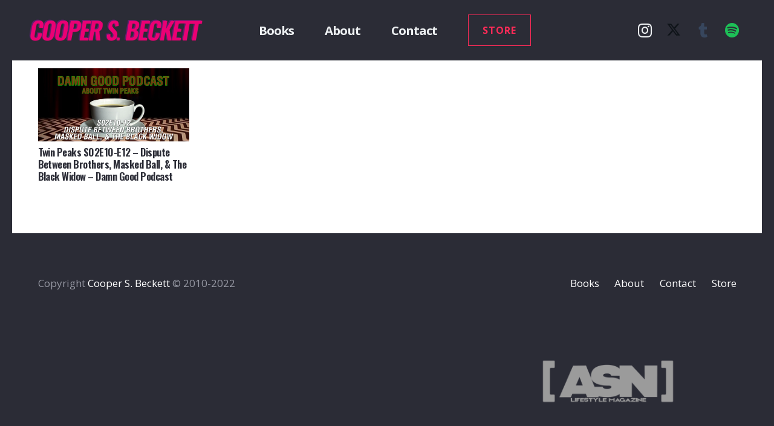

--- FILE ---
content_type: text/html; charset=UTF-8
request_url: https://coopersbeckett.com/tag/twin-peaks-season-2/
body_size: 24733
content:
<!DOCTYPE HTML>
<html lang="en-US">
<head>
	<meta charset="UTF-8">
	<link href="https://fonts.googleapis.com/css?family=Lato:100,100i,200,200i,300,300i,400,400i,500,500i,600,600i,700,700i,800,800i,900,900i%7COpen+Sans:100,100i,200,200i,300,300i,400,400i,500,500i,600,600i,700,700i,800,800i,900,900i%7CIndie+Flower:100,100i,200,200i,300,300i,400,400i,500,500i,600,600i,700,700i,800,800i,900,900i%7COswald:100,100i,200,200i,300,300i,400,400i,500,500i,600,600i,700,700i,800,800i,900,900i" rel="stylesheet"><meta name='robots' content='index, follow, max-image-preview:large, max-snippet:-1, max-video-preview:-1' />
<script>window._wca = window._wca || [];</script>

	<!-- This site is optimized with the Yoast SEO plugin v26.8 - https://yoast.com/product/yoast-seo-wordpress/ -->
	<title>twin peaks season 2 Archives - Cooper S. Beckett</title>
	<link rel="canonical" href="https://coopersbeckett.com/tag/twin-peaks-season-2/" />
	<meta property="og:locale" content="en_US" />
	<meta property="og:type" content="article" />
	<meta property="og:title" content="twin peaks season 2 Archives - Cooper S. Beckett" />
	<meta property="og:url" content="https://coopersbeckett.com/tag/twin-peaks-season-2/" />
	<meta property="og:site_name" content="Cooper S. Beckett" />
	<script type="application/ld+json" class="yoast-schema-graph">{"@context":"https://schema.org","@graph":[{"@type":"CollectionPage","@id":"https://coopersbeckett.com/tag/twin-peaks-season-2/","url":"https://coopersbeckett.com/tag/twin-peaks-season-2/","name":"twin peaks season 2 Archives - Cooper S. Beckett","isPartOf":{"@id":"https://coopersbeckett.com/#website"},"primaryImageOfPage":{"@id":"https://coopersbeckett.com/tag/twin-peaks-season-2/#primaryimage"},"image":{"@id":"https://coopersbeckett.com/tag/twin-peaks-season-2/#primaryimage"},"thumbnailUrl":"https://coopersbeckett.com/wp-content/uploads/2019/12/s02e10-e12.jpg","breadcrumb":{"@id":"https://coopersbeckett.com/tag/twin-peaks-season-2/#breadcrumb"},"inLanguage":"en-US"},{"@type":"ImageObject","inLanguage":"en-US","@id":"https://coopersbeckett.com/tag/twin-peaks-season-2/#primaryimage","url":"https://coopersbeckett.com/wp-content/uploads/2019/12/s02e10-e12.jpg","contentUrl":"https://coopersbeckett.com/wp-content/uploads/2019/12/s02e10-e12.jpg","width":1000,"height":483},{"@type":"BreadcrumbList","@id":"https://coopersbeckett.com/tag/twin-peaks-season-2/#breadcrumb","itemListElement":[{"@type":"ListItem","position":1,"name":"Home","item":"https://coopersbeckett.com/"},{"@type":"ListItem","position":2,"name":"twin peaks season 2"}]},{"@type":"WebSite","@id":"https://coopersbeckett.com/#website","url":"https://coopersbeckett.com/","name":"Cooper S. Beckett","description":"Author","publisher":{"@id":"https://coopersbeckett.com/#/schema/person/bab8dec5598efcbe1e727cb60a527b56"},"potentialAction":[{"@type":"SearchAction","target":{"@type":"EntryPoint","urlTemplate":"https://coopersbeckett.com/?s={search_term_string}"},"query-input":{"@type":"PropertyValueSpecification","valueRequired":true,"valueName":"search_term_string"}}],"inLanguage":"en-US"},{"@type":["Person","Organization"],"@id":"https://coopersbeckett.com/#/schema/person/bab8dec5598efcbe1e727cb60a527b56","name":"Cooper Beckett","image":{"@type":"ImageObject","inLanguage":"en-US","@id":"https://coopersbeckett.com/#/schema/person/image/","url":"https://coopersbeckett.com/wp-content/uploads/2019/07/coop-bw.jpg","contentUrl":"https://coopersbeckett.com/wp-content/uploads/2019/07/coop-bw.jpg","width":375,"height":500,"caption":"Cooper Beckett"},"logo":{"@id":"https://coopersbeckett.com/#/schema/person/image/"}}]}</script>
	<!-- / Yoast SEO plugin. -->


<link rel='dns-prefetch' href='//stats.wp.com' />
<link rel='dns-prefetch' href='//secure.gravatar.com' />
<link rel='dns-prefetch' href='//fonts.googleapis.com' />
<link rel='dns-prefetch' href='//v0.wordpress.com' />
<link rel="canonical" href="https://coopersbeckett.com/tag/twin-peaks-season-2/" />
<meta name="viewport" content="width=device-width, initial-scale=1">
<meta name="theme-color" content="#2b2c36">
<meta property="og:title" content="twin peaks season 2 Archives - Cooper S. Beckett">
<meta property="og:url" content="https://coopersbeckett.com/tag/twin-peaks-season-2">
<meta property="og:locale" content="en_US">
<meta property="og:site_name" content="Cooper S. Beckett">
<meta property="og:type" content="website">
<meta property="og:image" content="https://coopersbeckett.com/wp-content/uploads/2019/12/s02e10-e12.jpg" itemprop="image">
<style id="woo-sctr-frontend-countdown-style" type="text/css">.woo-sctr-shortcode-wrap-wrap.woo-sctr-shortcode-wrap-wrap-salescountdowntimer{display:block;text-align:center;}.woo-sctr-shortcode-wrap-wrap.woo-sctr-shortcode-wrap-wrap-salescountdowntimer .woo-sctr-shortcode-countdown-1{color:#000000;padding:2px;}.woo-sctr-shortcode-wrap-wrap.woo-sctr-shortcode-wrap-wrap-salescountdowntimer .woo-sctr-shortcode-countdown-1 .woo-sctr-shortcode-countdown-value,.woo-sctr-shortcode-wrap-wrap.woo-sctr-shortcode-wrap-wrap-salescountdowntimer .woo-sctr-shortcode-countdown-1 .woo-sctr-shortcode-countdown-value-container{color:white;background:#e5184f;font-size:28px;}.woo-sctr-shortcode-wrap-wrap.woo-sctr-shortcode-wrap-wrap-salescountdowntimer .woo-sctr-shortcode-countdown-1 .woo-sctr-shortcode-countdown-text{font-size:12px;}</style><style id='wp-img-auto-sizes-contain-inline-css'>
img:is([sizes=auto i],[sizes^="auto," i]){contain-intrinsic-size:3000px 1500px}
/*# sourceURL=wp-img-auto-sizes-contain-inline-css */
</style>
<link rel='stylesheet' id='formidable-css' href='https://coopersbeckett.com/wp-content/plugins/formidable/css/formidableforms.css?ver=151618' media='all' />
<link rel='stylesheet' id='layerslider-css' href='https://coopersbeckett.com/wp-content/plugins/LayerSlider/assets/static/layerslider/css/layerslider.css?ver=8.1.2' media='all' />
<style id='wp-emoji-styles-inline-css'>

	img.wp-smiley, img.emoji {
		display: inline !important;
		border: none !important;
		box-shadow: none !important;
		height: 1em !important;
		width: 1em !important;
		margin: 0 0.07em !important;
		vertical-align: -0.1em !important;
		background: none !important;
		padding: 0 !important;
	}
/*# sourceURL=wp-emoji-styles-inline-css */
</style>
<link rel='stylesheet' id='sr7css-css' href='//coopersbeckett.com/wp-content/plugins/revslider/public/css/sr7.css?ver=6.7.40' media='all' />
<style id='woocommerce-inline-inline-css'>
.woocommerce form .form-row .required { visibility: visible; }
/*# sourceURL=woocommerce-inline-inline-css */
</style>
<link rel='stylesheet' id='us-fonts-css' href='https://fonts.googleapis.com/css?family=Open+Sans%3A400%2C700%7COswald%3A700%2C600&#038;display=swap&#038;ver=6.9' media='all' />
<link rel='stylesheet' id='dtwpb-css' href='https://coopersbeckett.com/wp-content/plugins/dt_woocommerce_page_builder/assets/css/style.css?ver=6.9' media='all' />
<link rel='stylesheet' id='us-style-css' href='https://coopersbeckett.com/wp-content/themes/Impreza/css/style.min.css?ver=8.42' media='all' />
<link rel='stylesheet' id='us-woocommerce-css' href='https://coopersbeckett.com/wp-content/themes/Impreza/common/css/plugins/woocommerce.min.css?ver=8.42' media='all' />
<script src="https://coopersbeckett.com/wp-includes/js/jquery/jquery.min.js?ver=3.7.1" id="jquery-core-js"></script>
<script id="layerslider-utils-js-extra">
var LS_Meta = {"v":"8.1.2","fixGSAP":"1"};
//# sourceURL=layerslider-utils-js-extra
</script>
<script src="https://coopersbeckett.com/wp-content/plugins/LayerSlider/assets/static/layerslider/js/layerslider.utils.js?ver=8.1.2" id="layerslider-utils-js"></script>
<script src="https://coopersbeckett.com/wp-content/plugins/LayerSlider/assets/static/layerslider/js/layerslider.kreaturamedia.jquery.js?ver=8.1.2" id="layerslider-js"></script>
<script src="https://coopersbeckett.com/wp-content/plugins/LayerSlider/assets/static/layerslider/js/layerslider.transitions.js?ver=8.1.2" id="layerslider-transitions-js"></script>
<script data-jetpack-boost="ignore" src="//coopersbeckett.com/wp-content/plugins/revslider/public/js/libs/tptools.js?ver=6.7.40" id="tp-tools-js" async data-wp-strategy="async"></script>
<script data-jetpack-boost="ignore" src="//coopersbeckett.com/wp-content/plugins/revslider/public/js/sr7.js?ver=6.7.40" id="sr7-js" async data-wp-strategy="async"></script>
<script src="https://coopersbeckett.com/wp-content/plugins/woocommerce/assets/js/jquery-blockui/jquery.blockUI.min.js?ver=2.7.0-wc.10.4.3" id="wc-jquery-blockui-js" defer data-wp-strategy="defer"></script>
<script id="wc-add-to-cart-js-extra">
var wc_add_to_cart_params = {"ajax_url":"/wp-admin/admin-ajax.php","wc_ajax_url":"/?wc-ajax=%%endpoint%%","i18n_view_cart":"View cart","cart_url":"https://coopersbeckett.com","is_cart":"","cart_redirect_after_add":"no"};
//# sourceURL=wc-add-to-cart-js-extra
</script>
<script src="https://coopersbeckett.com/wp-content/plugins/woocommerce/assets/js/frontend/add-to-cart.min.js?ver=10.4.3" id="wc-add-to-cart-js" defer data-wp-strategy="defer"></script>
<script src="https://coopersbeckett.com/wp-content/plugins/woocommerce/assets/js/js-cookie/js.cookie.min.js?ver=2.1.4-wc.10.4.3" id="wc-js-cookie-js" defer data-wp-strategy="defer"></script>
<script id="woocommerce-js-extra">
var woocommerce_params = {"ajax_url":"/wp-admin/admin-ajax.php","wc_ajax_url":"/?wc-ajax=%%endpoint%%","i18n_password_show":"Show password","i18n_password_hide":"Hide password"};
//# sourceURL=woocommerce-js-extra
</script>
<script src="https://coopersbeckett.com/wp-content/plugins/woocommerce/assets/js/frontend/woocommerce.min.js?ver=10.4.3" id="woocommerce-js" defer data-wp-strategy="defer"></script>
<script id="WCPAY_ASSETS-js-extra">
var wcpayAssets = {"url":"https://coopersbeckett.com/wp-content/plugins/woocommerce-payments/dist/"};
//# sourceURL=WCPAY_ASSETS-js-extra
</script>
<script src="https://stats.wp.com/s-202605.js" id="woocommerce-analytics-js" defer data-wp-strategy="defer"></script>
<script></script><meta name="generator" content="Powered by LayerSlider 8.1.2 - Build Heros, Sliders, and Popups. Create Animations and Beautiful, Rich Web Content as Easy as Never Before on WordPress." />
<!-- LayerSlider updates and docs at: https://layerslider.com -->
<link rel="https://api.w.org/" href="https://coopersbeckett.com/wp-json/" /><link rel="alternate" title="JSON" type="application/json" href="https://coopersbeckett.com/wp-json/wp/v2/tags/1798" /><link rel="EditURI" type="application/rsd+xml" title="RSD" href="https://coopersbeckett.com/xmlrpc.php?rsd" />
<meta name="generator" content="WordPress 6.9" />
<meta name="generator" content="WooCommerce 10.4.3" />
            <script type="text/javascript"><!--
                                function powerpress_pinw(pinw_url){window.open(pinw_url, 'PowerPressPlayer','toolbar=0,status=0,resizable=1,width=460,height=320');	return false;}
                //-->

                // tabnab protection
                window.addEventListener('load', function () {
                    // make all links have rel="noopener noreferrer"
                    document.querySelectorAll('a[target="_blank"]').forEach(link => {
                        link.setAttribute('rel', 'noopener noreferrer');
                    });
                });
            </script>
            <script type="text/javascript">
(function(url){
	if(/(?:Chrome\/26\.0\.1410\.63 Safari\/537\.31|WordfenceTestMonBot)/.test(navigator.userAgent)){ return; }
	var addEvent = function(evt, handler) {
		if (window.addEventListener) {
			document.addEventListener(evt, handler, false);
		} else if (window.attachEvent) {
			document.attachEvent('on' + evt, handler);
		}
	};
	var removeEvent = function(evt, handler) {
		if (window.removeEventListener) {
			document.removeEventListener(evt, handler, false);
		} else if (window.detachEvent) {
			document.detachEvent('on' + evt, handler);
		}
	};
	var evts = 'contextmenu dblclick drag dragend dragenter dragleave dragover dragstart drop keydown keypress keyup mousedown mousemove mouseout mouseover mouseup mousewheel scroll'.split(' ');
	var logHuman = function() {
		if (window.wfLogHumanRan) { return; }
		window.wfLogHumanRan = true;
		var wfscr = document.createElement('script');
		wfscr.type = 'text/javascript';
		wfscr.async = true;
		wfscr.src = url + '&r=' + Math.random();
		(document.getElementsByTagName('head')[0]||document.getElementsByTagName('body')[0]).appendChild(wfscr);
		for (var i = 0; i < evts.length; i++) {
			removeEvent(evts[i], logHuman);
		}
	};
	for (var i = 0; i < evts.length; i++) {
		addEvent(evts[i], logHuman);
	}
})('//coopersbeckett.com/?wordfence_lh=1&hid=D2453A85986698BD5BD3F3A50C6804D9');
</script><script>document.documentElement.className += " js";</script>
	<style>img#wpstats{display:none}</style>
				<script id="us_add_no_touch">
			if ( ! /Android|webOS|iPhone|iPad|iPod|BlackBerry|IEMobile|Opera Mini/i.test( navigator.userAgent ) ) {
				document.documentElement.classList.add( "no-touch" );
			}
		</script>
				<script id="us_color_scheme_switch_class">
			if ( document.cookie.includes( "us_color_scheme_switch_is_on=true" ) ) {
				document.documentElement.classList.add( "us-color-scheme-on" );
			}
		</script>
			<noscript><style>.woocommerce-product-gallery{ opacity: 1 !important; }</style></noscript>
	<meta name="generator" content="Powered by WPBakery Page Builder - drag and drop page builder for WordPress."/>
<link rel="preconnect" href="https://fonts.googleapis.com">
<link rel="preconnect" href="https://fonts.gstatic.com/" crossorigin>
<meta name="generator" content="Powered by Slider Revolution 6.7.40 - responsive, Mobile-Friendly Slider Plugin for WordPress with comfortable drag and drop interface." />
<script data-jetpack-boost="ignore">
	window._tpt			??= {};
	window.SR7			??= {};
	_tpt.R				??= {};
	_tpt.R.fonts		??= {};
	_tpt.R.fonts.customFonts??= {};
	SR7.devMode			=  false;
	SR7.F 				??= {};
	SR7.G				??= {};
	SR7.LIB				??= {};
	SR7.E				??= {};
	SR7.E.gAddons		??= {};
	SR7.E.php 			??= {};
	SR7.E.nonce			= '3958018b52';
	SR7.E.ajaxurl		= 'https://coopersbeckett.com/wp-admin/admin-ajax.php';
	SR7.E.resturl		= 'https://coopersbeckett.com/wp-json/';
	SR7.E.slug_path		= 'revslider/revslider.php';
	SR7.E.slug			= 'revslider';
	SR7.E.plugin_url	= 'https://coopersbeckett.com/wp-content/plugins/revslider/';
	SR7.E.wp_plugin_url = 'https://coopersbeckett.com/wp-content/plugins/';
	SR7.E.revision		= '6.7.40';
	SR7.E.fontBaseUrl	= '';
	SR7.G.breakPoints 	= [1240,1024,778,480];
	SR7.G.fSUVW 		= false;
	SR7.E.modules 		= ['module','page','slide','layer','draw','animate','srtools','canvas','defaults','carousel','navigation','media','modifiers','migration'];
	SR7.E.libs 			= ['WEBGL'];
	SR7.E.css 			= ['csslp','cssbtns','cssfilters','cssnav','cssmedia'];
	SR7.E.resources		= {};
	SR7.E.ytnc			= false;
	SR7.JSON			??= {};
/*! Slider Revolution 7.0 - Page Processor */
!function(){"use strict";window.SR7??={},window._tpt??={},SR7.version="Slider Revolution 6.7.16",_tpt.getMobileZoom=()=>_tpt.is_mobile?document.documentElement.clientWidth/window.innerWidth:1,_tpt.getWinDim=function(t){_tpt.screenHeightWithUrlBar??=window.innerHeight;let e=SR7.F?.modal?.visible&&SR7.M[SR7.F.module.getIdByAlias(SR7.F.modal.requested)];_tpt.scrollBar=window.innerWidth!==document.documentElement.clientWidth||e&&window.innerWidth!==e.c.module.clientWidth,_tpt.winW=_tpt.getMobileZoom()*window.innerWidth-(_tpt.scrollBar||"prepare"==t?_tpt.scrollBarW??_tpt.mesureScrollBar():0),_tpt.winH=_tpt.getMobileZoom()*window.innerHeight,_tpt.winWAll=document.documentElement.clientWidth},_tpt.getResponsiveLevel=function(t,e){return SR7.G.fSUVW?_tpt.closestGE(t,window.innerWidth):_tpt.closestGE(t,_tpt.winWAll)},_tpt.mesureScrollBar=function(){let t=document.createElement("div");return t.className="RSscrollbar-measure",t.style.width="100px",t.style.height="100px",t.style.overflow="scroll",t.style.position="absolute",t.style.top="-9999px",document.body.appendChild(t),_tpt.scrollBarW=t.offsetWidth-t.clientWidth,document.body.removeChild(t),_tpt.scrollBarW},_tpt.loadCSS=async function(t,e,s){return s?_tpt.R.fonts.required[e].status=1:(_tpt.R[e]??={},_tpt.R[e].status=1),new Promise(((i,n)=>{if(_tpt.isStylesheetLoaded(t))s?_tpt.R.fonts.required[e].status=2:_tpt.R[e].status=2,i();else{const o=document.createElement("link");o.rel="stylesheet";let l="text",r="css";o["type"]=l+"/"+r,o.href=t,o.onload=()=>{s?_tpt.R.fonts.required[e].status=2:_tpt.R[e].status=2,i()},o.onerror=()=>{s?_tpt.R.fonts.required[e].status=3:_tpt.R[e].status=3,n(new Error(`Failed to load CSS: ${t}`))},document.head.appendChild(o)}}))},_tpt.addContainer=function(t){const{tag:e="div",id:s,class:i,datas:n,textContent:o,iHTML:l}=t,r=document.createElement(e);if(s&&""!==s&&(r.id=s),i&&""!==i&&(r.className=i),n)for(const[t,e]of Object.entries(n))"style"==t?r.style.cssText=e:r.setAttribute(`data-${t}`,e);return o&&(r.textContent=o),l&&(r.innerHTML=l),r},_tpt.collector=function(){return{fragment:new DocumentFragment,add(t){var e=_tpt.addContainer(t);return this.fragment.appendChild(e),e},append(t){t.appendChild(this.fragment)}}},_tpt.isStylesheetLoaded=function(t){let e=t.split("?")[0];return Array.from(document.querySelectorAll('link[rel="stylesheet"], link[rel="preload"]')).some((t=>t.href.split("?")[0]===e))},_tpt.preloader={requests:new Map,preloaderTemplates:new Map,show:function(t,e){if(!e||!t)return;const{type:s,color:i}=e;if(s<0||"off"==s)return;const n=`preloader_${s}`;let o=this.preloaderTemplates.get(n);o||(o=this.build(s,i),this.preloaderTemplates.set(n,o)),this.requests.has(t)||this.requests.set(t,{count:0});const l=this.requests.get(t);clearTimeout(l.timer),l.count++,1===l.count&&(l.timer=setTimeout((()=>{l.preloaderClone=o.cloneNode(!0),l.anim&&l.anim.kill(),void 0!==_tpt.gsap?l.anim=_tpt.gsap.fromTo(l.preloaderClone,1,{opacity:0},{opacity:1}):l.preloaderClone.classList.add("sr7-fade-in"),t.appendChild(l.preloaderClone)}),150))},hide:function(t){if(!this.requests.has(t))return;const e=this.requests.get(t);e.count--,e.count<0&&(e.count=0),e.anim&&e.anim.kill(),0===e.count&&(clearTimeout(e.timer),e.preloaderClone&&(e.preloaderClone.classList.remove("sr7-fade-in"),e.anim=_tpt.gsap.to(e.preloaderClone,.3,{opacity:0,onComplete:function(){e.preloaderClone.remove()}})))},state:function(t){if(!this.requests.has(t))return!1;return this.requests.get(t).count>0},build:(t,e="#ffffff",s="")=>{if(t<0||"off"===t)return null;const i=parseInt(t);if(t="prlt"+i,isNaN(i))return null;if(_tpt.loadCSS(SR7.E.plugin_url+"public/css/preloaders/t"+i+".css","preloader_"+t),isNaN(i)||i<6){const n=`background-color:${e}`,o=1===i||2==i?n:"",l=3===i||4==i?n:"",r=_tpt.collector();["dot1","dot2","bounce1","bounce2","bounce3"].forEach((t=>r.add({tag:"div",class:t,datas:{style:l}})));const d=_tpt.addContainer({tag:"sr7-prl",class:`${t} ${s}`,datas:{style:o}});return r.append(d),d}{let n={};if(7===i){let t;e.startsWith("#")?(t=e.replace("#",""),t=`rgba(${parseInt(t.substring(0,2),16)}, ${parseInt(t.substring(2,4),16)}, ${parseInt(t.substring(4,6),16)}, `):e.startsWith("rgb")&&(t=e.slice(e.indexOf("(")+1,e.lastIndexOf(")")).split(",").map((t=>t.trim())),t=`rgba(${t[0]}, ${t[1]}, ${t[2]}, `),t&&(n.style=`border-top-color: ${t}0.65); border-bottom-color: ${t}0.15); border-left-color: ${t}0.65); border-right-color: ${t}0.15)`)}else 12===i&&(n.style=`background:${e}`);const o=[10,0,4,2,5,9,0,4,4,2][i-6],l=_tpt.collector(),r=l.add({tag:"div",class:"sr7-prl-inner",datas:n});Array.from({length:o}).forEach((()=>r.appendChild(l.add({tag:"span",datas:{style:`background:${e}`}}))));const d=_tpt.addContainer({tag:"sr7-prl",class:`${t} ${s}`});return l.append(d),d}}},SR7.preLoader={show:(t,e)=>{"off"!==(SR7.M[t]?.settings?.pLoader?.type??"off")&&_tpt.preloader.show(e||SR7.M[t].c.module,SR7.M[t]?.settings?.pLoader??{color:"#fff",type:10})},hide:(t,e)=>{"off"!==(SR7.M[t]?.settings?.pLoader?.type??"off")&&_tpt.preloader.hide(e||SR7.M[t].c.module)},state:(t,e)=>_tpt.preloader.state(e||SR7.M[t].c.module)},_tpt.prepareModuleHeight=function(t){window.SR7.M??={},window.SR7.M[t.id]??={},"ignore"==t.googleFont&&(SR7.E.ignoreGoogleFont=!0);let e=window.SR7.M[t.id];if(null==_tpt.scrollBarW&&_tpt.mesureScrollBar(),e.c??={},e.states??={},e.settings??={},e.settings.size??={},t.fixed&&(e.settings.fixed=!0),e.c.module=document.querySelector("sr7-module#"+t.id),e.c.adjuster=e.c.module.getElementsByTagName("sr7-adjuster")[0],e.c.content=e.c.module.getElementsByTagName("sr7-content")[0],"carousel"==t.type&&(e.c.carousel=e.c.content.getElementsByTagName("sr7-carousel")[0]),null==e.c.module||null==e.c.module)return;t.plType&&t.plColor&&(e.settings.pLoader={type:t.plType,color:t.plColor}),void 0===t.plType||"off"===t.plType||SR7.preLoader.state(t.id)&&SR7.preLoader.state(t.id,e.c.module)||SR7.preLoader.show(t.id,e.c.module),_tpt.winW||_tpt.getWinDim("prepare"),_tpt.getWinDim();let s=""+e.c.module.dataset?.modal;"modal"==s||"true"==s||"undefined"!==s&&"false"!==s||(e.settings.size.fullWidth=t.size.fullWidth,e.LEV??=_tpt.getResponsiveLevel(window.SR7.G.breakPoints,t.id),t.vpt=_tpt.fillArray(t.vpt,5),e.settings.vPort=t.vpt[e.LEV],void 0!==t.el&&"720"==t.el[4]&&t.gh[4]!==t.el[4]&&"960"==t.el[3]&&t.gh[3]!==t.el[3]&&"768"==t.el[2]&&t.gh[2]!==t.el[2]&&delete t.el,e.settings.size.height=null==t.el||null==t.el[e.LEV]||0==t.el[e.LEV]||"auto"==t.el[e.LEV]?_tpt.fillArray(t.gh,5,-1):_tpt.fillArray(t.el,5,-1),e.settings.size.width=_tpt.fillArray(t.gw,5,-1),e.settings.size.minHeight=_tpt.fillArray(t.mh??[0],5,-1),e.cacheSize={fullWidth:e.settings.size?.fullWidth,fullHeight:e.settings.size?.fullHeight},void 0!==t.off&&(t.off?.t&&(e.settings.size.m??={})&&(e.settings.size.m.t=t.off.t),t.off?.b&&(e.settings.size.m??={})&&(e.settings.size.m.b=t.off.b),t.off?.l&&(e.settings.size.p??={})&&(e.settings.size.p.l=t.off.l),t.off?.r&&(e.settings.size.p??={})&&(e.settings.size.p.r=t.off.r),e.offsetPrepared=!0),_tpt.updatePMHeight(t.id,t,!0))},_tpt.updatePMHeight=(t,e,s)=>{let i=SR7.M[t];var n=i.settings.size.fullWidth?_tpt.winW:i.c.module.parentNode.offsetWidth;n=0===n||isNaN(n)?_tpt.winW:n;let o=i.settings.size.width[i.LEV]||i.settings.size.width[i.LEV++]||i.settings.size.width[i.LEV--]||n,l=i.settings.size.height[i.LEV]||i.settings.size.height[i.LEV++]||i.settings.size.height[i.LEV--]||0,r=i.settings.size.minHeight[i.LEV]||i.settings.size.minHeight[i.LEV++]||i.settings.size.minHeight[i.LEV--]||0;if(l="auto"==l?0:l,l=parseInt(l),"carousel"!==e.type&&(n-=parseInt(e.onw??0)||0),i.MP=!i.settings.size.fullWidth&&n<o||_tpt.winW<o?Math.min(1,n/o):1,e.size.fullScreen||e.size.fullHeight){let t=parseInt(e.fho)||0,s=(""+e.fho).indexOf("%")>-1;e.newh=_tpt.winH-(s?_tpt.winH*t/100:t)}else e.newh=i.MP*Math.max(l,r);if(e.newh+=(parseInt(e.onh??0)||0)+(parseInt(e.carousel?.pt)||0)+(parseInt(e.carousel?.pb)||0),void 0!==e.slideduration&&(e.newh=Math.max(e.newh,parseInt(e.slideduration)/3)),e.shdw&&_tpt.buildShadow(e.id,e),i.c.adjuster.style.height=e.newh+"px",i.c.module.style.height=e.newh+"px",i.c.content.style.height=e.newh+"px",i.states.heightPrepared=!0,i.dims??={},i.dims.moduleRect=i.c.module.getBoundingClientRect(),i.c.content.style.left="-"+i.dims.moduleRect.left+"px",!i.settings.size.fullWidth)return s&&requestAnimationFrame((()=>{n!==i.c.module.parentNode.offsetWidth&&_tpt.updatePMHeight(e.id,e)})),void _tpt.bgStyle(e.id,e,window.innerWidth==_tpt.winW,!0);_tpt.bgStyle(e.id,e,window.innerWidth==_tpt.winW,!0),requestAnimationFrame((function(){s&&requestAnimationFrame((()=>{n!==i.c.module.parentNode.offsetWidth&&_tpt.updatePMHeight(e.id,e)}))})),i.earlyResizerFunction||(i.earlyResizerFunction=function(){requestAnimationFrame((function(){_tpt.getWinDim(),_tpt.moduleDefaults(e.id,e),_tpt.updateSlideBg(t,!0)}))},window.addEventListener("resize",i.earlyResizerFunction))},_tpt.buildShadow=function(t,e){let s=SR7.M[t];null==s.c.shadow&&(s.c.shadow=document.createElement("sr7-module-shadow"),s.c.shadow.classList.add("sr7-shdw-"+e.shdw),s.c.content.appendChild(s.c.shadow))},_tpt.bgStyle=async(t,e,s,i,n)=>{const o=SR7.M[t];if((e=e??o.settings).fixed&&!o.c.module.classList.contains("sr7-top-fixed")&&(o.c.module.classList.add("sr7-top-fixed"),o.c.module.style.position="fixed",o.c.module.style.width="100%",o.c.module.style.top="0px",o.c.module.style.left="0px",o.c.module.style.pointerEvents="none",o.c.module.style.zIndex=5e3,o.c.content.style.pointerEvents="none"),null==o.c.bgcanvas){let t=document.createElement("sr7-module-bg"),l=!1;if("string"==typeof e?.bg?.color&&e?.bg?.color.includes("{"))if(_tpt.gradient&&_tpt.gsap)e.bg.color=_tpt.gradient.convert(e.bg.color);else try{let t=JSON.parse(e.bg.color);(t?.orig||t?.string)&&(e.bg.color=JSON.parse(e.bg.color))}catch(t){return}let r="string"==typeof e?.bg?.color?e?.bg?.color||"transparent":e?.bg?.color?.string??e?.bg?.color?.orig??e?.bg?.color?.color??"transparent";if(t.style["background"+(String(r).includes("grad")?"":"Color")]=r,("transparent"!==r||n)&&(l=!0),o.offsetPrepared&&(t.style.visibility="hidden"),e?.bg?.image?.src&&(t.style.backgroundImage=`url(${e?.bg?.image.src})`,t.style.backgroundSize=""==(e.bg.image?.size??"")?"cover":e.bg.image.size,t.style.backgroundPosition=e.bg.image.position,t.style.backgroundRepeat=""==e.bg.image.repeat||null==e.bg.image.repeat?"no-repeat":e.bg.image.repeat,l=!0),!l)return;o.c.bgcanvas=t,e.size.fullWidth?t.style.width=_tpt.winW-(s&&_tpt.winH<document.body.offsetHeight?_tpt.scrollBarW:0)+"px":i&&(t.style.width=o.c.module.offsetWidth+"px"),e.sbt?.use?o.c.content.appendChild(o.c.bgcanvas):o.c.module.appendChild(o.c.bgcanvas)}o.c.bgcanvas.style.height=void 0!==e.newh?e.newh+"px":("carousel"==e.type?o.dims.module.h:o.dims.content.h)+"px",o.c.bgcanvas.style.left=!s&&e.sbt?.use||o.c.bgcanvas.closest("SR7-CONTENT")?"0px":"-"+(o?.dims?.moduleRect?.left??0)+"px"},_tpt.updateSlideBg=function(t,e){const s=SR7.M[t];let i=s.settings;s?.c?.bgcanvas&&(i.size.fullWidth?s.c.bgcanvas.style.width=_tpt.winW-(e&&_tpt.winH<document.body.offsetHeight?_tpt.scrollBarW:0)+"px":preparing&&(s.c.bgcanvas.style.width=s.c.module.offsetWidth+"px"))},_tpt.moduleDefaults=(t,e)=>{let s=SR7.M[t];null!=s&&null!=s.c&&null!=s.c.module&&(s.dims??={},s.dims.moduleRect=s.c.module.getBoundingClientRect(),s.c.content.style.left="-"+s.dims.moduleRect.left+"px",s.c.content.style.width=_tpt.winW-_tpt.scrollBarW+"px","carousel"==e.type&&(s.c.module.style.overflow="visible"),_tpt.bgStyle(t,e,window.innerWidth==_tpt.winW))},_tpt.getOffset=t=>{var e=t.getBoundingClientRect(),s=window.pageXOffset||document.documentElement.scrollLeft,i=window.pageYOffset||document.documentElement.scrollTop;return{top:e.top+i,left:e.left+s}},_tpt.fillArray=function(t,e){let s,i;t=Array.isArray(t)?t:[t];let n=Array(e),o=t.length;for(i=0;i<t.length;i++)n[i+(e-o)]=t[i],null==s&&"#"!==t[i]&&(s=t[i]);for(let t=0;t<e;t++)void 0!==n[t]&&"#"!=n[t]||(n[t]=s),s=n[t];return n},_tpt.closestGE=function(t,e){let s=Number.MAX_VALUE,i=-1;for(let n=0;n<t.length;n++)t[n]-1>=e&&t[n]-1-e<s&&(s=t[n]-1-e,i=n);return++i}}();</script>
		<style id="wp-custom-css">
			.fa-spotify {color: #1dc057 !important;}		</style>
		<noscript><style> .wpb_animate_when_almost_visible { opacity: 1; }</style></noscript><script type="text/javascript">
// Add Global Lightbox Settings for VC Extensions
var $TS_VCSC_Lightbox_Thumbs = "bottom";
var $TS_VCSC_Lightbox_Thumbsize = 50;
var $TS_VCSC_Lightbox_Animation = "random";
var $TS_VCSC_Lightbox_Captions = "data-title";
var $TS_VCSC_Lightbox_Closer = true;
var $TS_VCSC_Lightbox_Durations = 5000;
var $TS_VCSC_Lightbox_Share = true;
var $TS_VCSC_Lightbox_Social = "fb,tw,gp,pin";
var $TS_VCSC_Lightbox_NoTouch = false;
var $TS_VCSC_Lightbox_BGClose = true;
var $TS_VCSC_Lightbox_NoHashes = true;
var $TS_VCSC_Lightbox_Keyboard = true;
var $TS_VCSC_Lightbox_FullScreen = true;
var $TS_VCSC_Lightbox_Zoom = true;
var $TS_VCSC_Lightbox_FXSpeed = 300;
var $TS_VCSC_Lightbox_Scheme = "dark";
var $TS_VCSC_Lightbox_Backlight = "#ffffff";
var $TS_VCSC_Lightbox_UseColor = false;
var $TS_VCSC_Lightbox_Overlay = "#000000";
var $TS_VCSC_Lightbox_Noise = "";
// Add Global Translation Strings for VC Extensions
var $TS_VCSC_Countdown_DaysLabel = "Days";
var $TS_VCSC_Countdown_DayLabel = "Day";
var $TS_VCSC_Countdown_HoursLabel = "Hours";
var $TS_VCSC_Countdown_HourLabel = "Hour";
var $TS_VCSC_Countdown_MinutesLabel = "Minutes";
var $TS_VCSC_Countdown_MinuteLabel = "Minute";
var $TS_VCSC_Countdown_SecondsLabel = "Seconds";
var $TS_VCSC_Countdown_SecondLabel = "Second";
var $TS_VCSC_GoogleMap_TextCalcShow = "Show Address Input";
var $TS_VCSC_GoogleMap_TextCalcHide = "Hide Address Input";
var $TS_VCSC_GoogleMap_TextDirectionShow = "Show Directions";
var $TS_VCSC_GoogleMap_TextDirectionHide = "Hide Directions";
var $TS_VCSC_GoogleMap_TextResetMap = "Reset Map";
var $TS_VCSC_GoogleMap_PrintRouteText = "Print Route";
var $TS_VCSC_GoogleMap_TextDistance = "Total Distance:";
var $TS_VCSC_GoogleMap_TextViewOnGoogle = "View on Google";
var $TS_VCSC_GoogleMap_TextButtonCalc = "Show Route";
var $TS_VCSC_GoogleMap_TextSetTarget = "Please enter your Start Address:";
var $TS_VCSC_GoogleMap_TextGeoLocation = "";
var $TS_VCSC_GoogleMap_TextTravelMode = "Travel Mode";
var $TS_VCSC_GoogleMap_TextDriving = "Driving";
var $TS_VCSC_GoogleMap_TextWalking = "Walking";
var $TS_VCSC_GoogleMap_TextBicy = "Bicycling";
var $TS_VCSC_GoogleMap_TextWP = "Optimize Waypoints";
var $TS_VCSC_GoogleMap_TextButtonAdd = "Add Stop on the Way";
var $TS_VCSC_GoogleMap_TextMapHome = "Home";
var $TS_VCSC_GoogleMap_TextMapBikes = "Bicycle Trails";
var $TS_VCSC_GoogleMap_TextMapTraffic = "Traffic";
var $TS_VCSC_GoogleMap_TextMapSpeedMiles = "Miles Per Hour";
var $TS_VCSC_GoogleMap_TextMapSpeedKM = "Kilometers Per Hour";
var $TS_VCSC_GoogleMap_TextMapNoData = "No Data Available!";
var $TS_VCSC_GoogleMap_TextMapMiles = "Miles";
var $TS_VCSC_GoogleMap_TextMapKilometes = "Kilometers";
var $TS_VCSC_GoogleMap_TextActivate = "";
var $TS_VCSC_GoogleMap_TextDeactivate = "";
// Add Global SmoothScroll Settings for VC Extensions
var $TS_VCSC_SmoothScrollActive = false;
var $TS_VCSC_SmoothScrollSpeed = 1500;
</script>
		<style id="us-icon-fonts">@font-face{font-display:swap;font-style:normal;font-family:"fontawesome";font-weight:900;src:url("https://coopersbeckett.com/wp-content/themes/Impreza/fonts/fa-solid-900.woff2?ver=8.42") format("woff2")}.fas{font-family:"fontawesome";font-weight:900}@font-face{font-display:swap;font-style:normal;font-family:"fontawesome";font-weight:400;src:url("https://coopersbeckett.com/wp-content/themes/Impreza/fonts/fa-regular-400.woff2?ver=8.42") format("woff2")}.far{font-family:"fontawesome";font-weight:400}@font-face{font-display:swap;font-style:normal;font-family:"fontawesome";font-weight:300;src:url("https://coopersbeckett.com/wp-content/themes/Impreza/fonts/fa-light-300.woff2?ver=8.42") format("woff2")}.fal{font-family:"fontawesome";font-weight:300}@font-face{font-display:swap;font-style:normal;font-family:"Font Awesome 5 Duotone";font-weight:900;src:url("https://coopersbeckett.com/wp-content/themes/Impreza/fonts/fa-duotone-900.woff2?ver=8.42") format("woff2")}.fad{font-family:"Font Awesome 5 Duotone";font-weight:900}.fad{position:relative}.fad:before{position:absolute}.fad:after{opacity:0.4}@font-face{font-display:swap;font-style:normal;font-family:"Font Awesome 5 Brands";font-weight:400;src:url("https://coopersbeckett.com/wp-content/themes/Impreza/fonts/fa-brands-400.woff2?ver=8.42") format("woff2")}.fab{font-family:"Font Awesome 5 Brands";font-weight:400}@font-face{font-display:block;font-style:normal;font-family:"Material Icons";font-weight:400;src:url("https://coopersbeckett.com/wp-content/themes/Impreza/fonts/material-icons.woff2?ver=8.42") format("woff2")}.material-icons{font-family:"Material Icons";font-weight:400}</style>
				<style id="us-theme-options-css">:root{--color-header-middle-bg:#2b2c36;--color-header-middle-bg-grad:#2b2c36;--color-header-middle-text:#edf0f2;--color-header-middle-text-hover:#eb0074;--color-header-transparent-bg:transparent;--color-header-transparent-bg-grad:transparent;--color-header-transparent-text:#ffffff;--color-header-transparent-text-hover:#eb0074;--color-chrome-toolbar:#2b2c36;--color-header-top-bg:#2b2c36;--color-header-top-bg-grad:#2b2c36;--color-header-top-text:#d3d8db;--color-header-top-text-hover:#ffffff;--color-header-top-transparent-bg:rgba(0,0,0,0.2);--color-header-top-transparent-bg-grad:rgba(0,0,0,0.2);--color-header-top-transparent-text:rgba(255,255,255,0.66);--color-header-top-transparent-text-hover:#fff;--color-content-bg:#ffffff;--color-content-bg-grad:#ffffff;--color-content-bg-alt:#f2f4f5;--color-content-bg-alt-grad:#f2f4f5;--color-content-border:#dce0e3;--color-content-heading:#2b2c36;--color-content-heading-grad:#2b2c36;--color-content-text:#2b2c36;--color-content-link:#eb0074;--color-content-link-hover:#6b748b;--color-content-primary:#eb0074;--color-content-primary-grad:#eb0074;--color-content-secondary:#6b748b;--color-content-secondary-grad:#6b748b;--color-content-faded:#9698a3;--color-content-overlay:rgba(0,0,0,0.75);--color-content-overlay-grad:rgba(0,0,0,0.75);--color-alt-content-bg:#2b2c36;--color-alt-content-bg-grad:#2b2c36;--color-alt-content-bg-alt:#363845;--color-alt-content-bg-alt-grad:#363845;--color-alt-content-border:#4e5663;--color-alt-content-heading:#ffffff;--color-alt-content-heading-grad:#ffffff;--color-alt-content-text:#f2f4f5;--color-alt-content-link:#eb0074;--color-alt-content-link-hover:#6b748b;--color-alt-content-primary:#eb0074;--color-alt-content-primary-grad:#eb0074;--color-alt-content-secondary:#6b748b;--color-alt-content-secondary-grad:#6b748b;--color-alt-content-faded:#9698a3;--color-alt-content-overlay:#e95095;--color-alt-content-overlay-grad:linear-gradient(135deg,#e95095,rgba(233,80,149,0.75));--color-footer-bg:#2b2c36;--color-footer-bg-grad:#2b2c36;--color-footer-bg-alt:#363845;--color-footer-bg-alt-grad:#363845;--color-footer-border:#4e5663;--color-footer-heading:#ccc;--color-footer-heading-grad:#ccc;--color-footer-text:#9698a3;--color-footer-link:#ffffff;--color-footer-link-hover:#eb0074;--color-subfooter-bg:#2b2c36;--color-subfooter-bg-grad:#2b2c36;--color-subfooter-bg-alt:#363845;--color-subfooter-bg-alt-grad:#363845;--color-subfooter-border:#4e5663;--color-subfooter-heading:#ffffff;--color-subfooter-heading-grad:#ffffff;--color-subfooter-text:#9698a3;--color-subfooter-link:#ffffff;--color-subfooter-link-hover:#eb0074;--color-content-primary-faded:rgba(235,0,116,0.15);--box-shadow:0 5px 15px rgba(0,0,0,.15);--box-shadow-up:0 -5px 15px rgba(0,0,0,.15);--site-canvas-width:1240px;--site-content-width:1300px;--section-custom-padding:5vmax;--text-block-margin-bottom:0rem;--focus-outline-width:2px}:root{--font-family:"Open Sans";--font-size:17px;--line-height:30px;--font-weight:400;--bold-font-weight:700;--text-transform:none;--font-style:normal;--letter-spacing:0em;--h1-font-family:Oswald,sans-serif;--h1-font-size:4.4rem;--h1-line-height:1.20;--h1-font-weight:700;--h1-bold-font-weight:700;--h1-text-transform:uppercase;--h1-font-style:normal;--h1-letter-spacing:-0.03em;--h1-margin-bottom:1.5rem;--h2-font-family:var(--h1-font-family);--h2-font-size:3.5;--h2-line-height:1.20;--h2-font-weight:600;--h2-bold-font-weight:var(--h1-bold-font-weight);--h2-text-transform:none;--h2-font-style:var(--h1-font-style);--h2-letter-spacing:-0.03em;--h2-margin-bottom:1.5rem;--h3-font-family:var(--h1-font-family);--h3-font-size:2.5rem;--h3-line-height:1.4;--h3-font-weight:600;--h3-bold-font-weight:var(--h1-bold-font-weight);--h3-text-transform:none;--h3-font-style:var(--h1-font-style);--h3-letter-spacing:-0.03em;--h3-margin-bottom:1.5rem;--h4-font-family:var(--h1-font-family);--h4-font-size:1.8rem;--h4-line-height:1.4;--h4-font-weight:700;--h4-bold-font-weight:var(--h1-bold-font-weight);--h4-text-transform:none;--h4-font-style:var(--h1-font-style);--h4-letter-spacing:-0.05em;--h4-margin-bottom:1.5rem;--h5-font-family:var(--h1-font-family);--h5-font-size:24px;--h5-line-height:1.4;--h5-font-weight:700;--h5-bold-font-weight:var(--h1-bold-font-weight);--h5-text-transform:none;--h5-font-style:var(--h1-font-style);--h5-letter-spacing:-0.05em;--h5-margin-bottom:1.5rem;--h6-font-family:var(--h1-font-family);--h6-font-size:20px;--h6-line-height:1.4;--h6-font-weight:700;--h6-bold-font-weight:var(--h1-bold-font-weight);--h6-text-transform:none;--h6-font-style:var(--h1-font-style);--h6-letter-spacing:-0.05em;--h6-margin-bottom:1.5rem}@media (min-width:1025px) and (max-width:1380px){:root{--h2-font-size:4rem}}@media (min-width:601px) and (max-width:1024px){:root{--h2-font-size:4rem}}@media (max-width:600px){:root{--font-size:16px;--line-height:29px;--h1-font-size:3rem;--h2-font-size:2.5rem;--h3-font-size:2rem;--h4-font-size:1.5rem;--h5-font-size:20px;--h6-font-size:18px}}h1{font-family:var(--h1-font-family,inherit);font-weight:var(--h1-font-weight,inherit);font-size:var(--h1-font-size,inherit);font-style:var(--h1-font-style,inherit);line-height:var(--h1-line-height,1.4);letter-spacing:var(--h1-letter-spacing,inherit);text-transform:var(--h1-text-transform,inherit);margin-bottom:var(--h1-margin-bottom,1.5rem)}h1>strong{font-weight:var(--h1-bold-font-weight,bold)}h2{font-family:var(--h2-font-family,inherit);font-weight:var(--h2-font-weight,inherit);font-size:var(--h2-font-size,inherit);font-style:var(--h2-font-style,inherit);line-height:var(--h2-line-height,1.4);letter-spacing:var(--h2-letter-spacing,inherit);text-transform:var(--h2-text-transform,inherit);margin-bottom:var(--h2-margin-bottom,1.5rem)}h2>strong{font-weight:var(--h2-bold-font-weight,bold)}h3{font-family:var(--h3-font-family,inherit);font-weight:var(--h3-font-weight,inherit);font-size:var(--h3-font-size,inherit);font-style:var(--h3-font-style,inherit);line-height:var(--h3-line-height,1.4);letter-spacing:var(--h3-letter-spacing,inherit);text-transform:var(--h3-text-transform,inherit);margin-bottom:var(--h3-margin-bottom,1.5rem)}h3>strong{font-weight:var(--h3-bold-font-weight,bold)}h4{font-family:var(--h4-font-family,inherit);font-weight:var(--h4-font-weight,inherit);font-size:var(--h4-font-size,inherit);font-style:var(--h4-font-style,inherit);line-height:var(--h4-line-height,1.4);letter-spacing:var(--h4-letter-spacing,inherit);text-transform:var(--h4-text-transform,inherit);margin-bottom:var(--h4-margin-bottom,1.5rem)}h4>strong{font-weight:var(--h4-bold-font-weight,bold)}h5{font-family:var(--h5-font-family,inherit);font-weight:var(--h5-font-weight,inherit);font-size:var(--h5-font-size,inherit);font-style:var(--h5-font-style,inherit);line-height:var(--h5-line-height,1.4);letter-spacing:var(--h5-letter-spacing,inherit);text-transform:var(--h5-text-transform,inherit);margin-bottom:var(--h5-margin-bottom,1.5rem)}h5>strong{font-weight:var(--h5-bold-font-weight,bold)}h6{font-family:var(--h6-font-family,inherit);font-weight:var(--h6-font-weight,inherit);font-size:var(--h6-font-size,inherit);font-style:var(--h6-font-style,inherit);line-height:var(--h6-line-height,1.4);letter-spacing:var(--h6-letter-spacing,inherit);text-transform:var(--h6-text-transform,inherit);margin-bottom:var(--h6-margin-bottom,1.5rem)}h6>strong{font-weight:var(--h6-bold-font-weight,bold)}body{background:#2b2c36}@media (max-width:1385px){.l-main .aligncenter{max-width:calc(100vw - 5rem)}}@media (min-width:1381px){.l-subheader{--padding-inline:2.5rem}.l-section{--padding-inline:2.5rem}body.usb_preview .hide_on_default{opacity:0.25!important}.vc_hidden-lg,body:not(.usb_preview) .hide_on_default{display:none!important}.default_align_left{text-align:left;justify-content:flex-start}.default_align_right{text-align:right;justify-content:flex-end}.default_align_center{text-align:center;justify-content:center}.w-hwrapper.default_align_center>*{margin-left:calc( var(--hwrapper-gap,1.2rem) / 2 );margin-right:calc( var(--hwrapper-gap,1.2rem) / 2 )}.default_align_justify{justify-content:space-between}.w-hwrapper>.default_align_justify,.default_align_justify>.w-btn{width:100%}*:not(.w-hwrapper:not(.wrap))>.w-btn-wrapper:not([class*="default_align_none"]):not(.align_none){display:block;margin-inline-end:0}}@media (min-width:1025px) and (max-width:1380px){.l-subheader{--padding-inline:2.5rem}.l-section{--padding-inline:2.5rem}body.usb_preview .hide_on_laptops{opacity:0.25!important}.vc_hidden-md,body:not(.usb_preview) .hide_on_laptops{display:none!important}.laptops_align_left{text-align:left;justify-content:flex-start}.laptops_align_right{text-align:right;justify-content:flex-end}.laptops_align_center{text-align:center;justify-content:center}.w-hwrapper.laptops_align_center>*{margin-left:calc( var(--hwrapper-gap,1.2rem) / 2 );margin-right:calc( var(--hwrapper-gap,1.2rem) / 2 )}.laptops_align_justify{justify-content:space-between}.w-hwrapper>.laptops_align_justify,.laptops_align_justify>.w-btn{width:100%}*:not(.w-hwrapper:not(.wrap))>.w-btn-wrapper:not([class*="laptops_align_none"]):not(.align_none){display:block;margin-inline-end:0}.g-cols.via_grid[style*="--laptops-columns-gap"]{gap:var(--laptops-columns-gap,3rem)}}@media (min-width:601px) and (max-width:1024px){.l-subheader{--padding-inline:1rem}.l-section{--padding-inline:2.5rem}body.usb_preview .hide_on_tablets{opacity:0.25!important}.vc_hidden-sm,body:not(.usb_preview) .hide_on_tablets{display:none!important}.tablets_align_left{text-align:left;justify-content:flex-start}.tablets_align_right{text-align:right;justify-content:flex-end}.tablets_align_center{text-align:center;justify-content:center}.w-hwrapper.tablets_align_center>*{margin-left:calc( var(--hwrapper-gap,1.2rem) / 2 );margin-right:calc( var(--hwrapper-gap,1.2rem) / 2 )}.tablets_align_justify{justify-content:space-between}.w-hwrapper>.tablets_align_justify,.tablets_align_justify>.w-btn{width:100%}*:not(.w-hwrapper:not(.wrap))>.w-btn-wrapper:not([class*="tablets_align_none"]):not(.align_none){display:block;margin-inline-end:0}.g-cols.via_grid[style*="--tablets-columns-gap"]{gap:var(--tablets-columns-gap,3rem)}}@media (max-width:600px){.l-subheader{--padding-inline:1rem}.l-section{--padding-inline:1.5rem}body.usb_preview .hide_on_mobiles{opacity:0.25!important}.vc_hidden-xs,body:not(.usb_preview) .hide_on_mobiles{display:none!important}.mobiles_align_left{text-align:left;justify-content:flex-start}.mobiles_align_right{text-align:right;justify-content:flex-end}.mobiles_align_center{text-align:center;justify-content:center}.w-hwrapper.mobiles_align_center>*{margin-left:calc( var(--hwrapper-gap,1.2rem) / 2 );margin-right:calc( var(--hwrapper-gap,1.2rem) / 2 )}.mobiles_align_justify{justify-content:space-between}.w-hwrapper>.mobiles_align_justify,.mobiles_align_justify>.w-btn{width:100%}.w-hwrapper.stack_on_mobiles{display:block}.w-hwrapper.stack_on_mobiles>:not(script){display:block;margin:0 0 var(--hwrapper-gap,1.2rem)}.w-hwrapper.stack_on_mobiles>:last-child{margin-bottom:0}*:not(.w-hwrapper:not(.wrap))>.w-btn-wrapper:not([class*="mobiles_align_none"]):not(.align_none){display:block;margin-inline-end:0}.g-cols.via_grid[style*="--mobiles-columns-gap"]{gap:var(--mobiles-columns-gap,1.5rem)}}@media (max-width:600px){.g-cols.type_default>div[class*="vc_col-xs-"]{margin-top:1rem;margin-bottom:1rem}.g-cols>div:not([class*="vc_col-xs-"]){width:100%;margin:0 0 1.5rem}.g-cols.reversed>div:last-of-type{order:-1}.g-cols.type_boxes>div,.g-cols.reversed>div:first-child,.g-cols:not(.reversed)>div:last-child,.g-cols>div.has_bg_color{margin-bottom:0}.vc_col-xs-1{width:8.3333%}.vc_col-xs-2{width:16.6666%}.vc_col-xs-1\/5{width:20%}.vc_col-xs-3{width:25%}.vc_col-xs-4{width:33.3333%}.vc_col-xs-2\/5{width:40%}.vc_col-xs-5{width:41.6666%}.vc_col-xs-6{width:50%}.vc_col-xs-7{width:58.3333%}.vc_col-xs-3\/5{width:60%}.vc_col-xs-8{width:66.6666%}.vc_col-xs-9{width:75%}.vc_col-xs-4\/5{width:80%}.vc_col-xs-10{width:83.3333%}.vc_col-xs-11{width:91.6666%}.vc_col-xs-12{width:100%}.vc_col-xs-offset-0{margin-left:0}.vc_col-xs-offset-1{margin-left:8.3333%}.vc_col-xs-offset-2{margin-left:16.6666%}.vc_col-xs-offset-1\/5{margin-left:20%}.vc_col-xs-offset-3{margin-left:25%}.vc_col-xs-offset-4{margin-left:33.3333%}.vc_col-xs-offset-2\/5{margin-left:40%}.vc_col-xs-offset-5{margin-left:41.6666%}.vc_col-xs-offset-6{margin-left:50%}.vc_col-xs-offset-7{margin-left:58.3333%}.vc_col-xs-offset-3\/5{margin-left:60%}.vc_col-xs-offset-8{margin-left:66.6666%}.vc_col-xs-offset-9{margin-left:75%}.vc_col-xs-offset-4\/5{margin-left:80%}.vc_col-xs-offset-10{margin-left:83.3333%}.vc_col-xs-offset-11{margin-left:91.6666%}.vc_col-xs-offset-12{margin-left:100%}}@media (min-width:601px){.vc_col-sm-1{width:8.3333%}.vc_col-sm-2{width:16.6666%}.vc_col-sm-1\/5{width:20%}.vc_col-sm-3{width:25%}.vc_col-sm-4{width:33.3333%}.vc_col-sm-2\/5{width:40%}.vc_col-sm-5{width:41.6666%}.vc_col-sm-6{width:50%}.vc_col-sm-7{width:58.3333%}.vc_col-sm-3\/5{width:60%}.vc_col-sm-8{width:66.6666%}.vc_col-sm-9{width:75%}.vc_col-sm-4\/5{width:80%}.vc_col-sm-10{width:83.3333%}.vc_col-sm-11{width:91.6666%}.vc_col-sm-12{width:100%}.vc_col-sm-offset-0{margin-left:0}.vc_col-sm-offset-1{margin-left:8.3333%}.vc_col-sm-offset-2{margin-left:16.6666%}.vc_col-sm-offset-1\/5{margin-left:20%}.vc_col-sm-offset-3{margin-left:25%}.vc_col-sm-offset-4{margin-left:33.3333%}.vc_col-sm-offset-2\/5{margin-left:40%}.vc_col-sm-offset-5{margin-left:41.6666%}.vc_col-sm-offset-6{margin-left:50%}.vc_col-sm-offset-7{margin-left:58.3333%}.vc_col-sm-offset-3\/5{margin-left:60%}.vc_col-sm-offset-8{margin-left:66.6666%}.vc_col-sm-offset-9{margin-left:75%}.vc_col-sm-offset-4\/5{margin-left:80%}.vc_col-sm-offset-10{margin-left:83.3333%}.vc_col-sm-offset-11{margin-left:91.6666%}.vc_col-sm-offset-12{margin-left:100%}}@media (min-width:1025px){.vc_col-md-1{width:8.3333%}.vc_col-md-2{width:16.6666%}.vc_col-md-1\/5{width:20%}.vc_col-md-3{width:25%}.vc_col-md-4{width:33.3333%}.vc_col-md-2\/5{width:40%}.vc_col-md-5{width:41.6666%}.vc_col-md-6{width:50%}.vc_col-md-7{width:58.3333%}.vc_col-md-3\/5{width:60%}.vc_col-md-8{width:66.6666%}.vc_col-md-9{width:75%}.vc_col-md-4\/5{width:80%}.vc_col-md-10{width:83.3333%}.vc_col-md-11{width:91.6666%}.vc_col-md-12{width:100%}.vc_col-md-offset-0{margin-left:0}.vc_col-md-offset-1{margin-left:8.3333%}.vc_col-md-offset-2{margin-left:16.6666%}.vc_col-md-offset-1\/5{margin-left:20%}.vc_col-md-offset-3{margin-left:25%}.vc_col-md-offset-4{margin-left:33.3333%}.vc_col-md-offset-2\/5{margin-left:40%}.vc_col-md-offset-5{margin-left:41.6666%}.vc_col-md-offset-6{margin-left:50%}.vc_col-md-offset-7{margin-left:58.3333%}.vc_col-md-offset-3\/5{margin-left:60%}.vc_col-md-offset-8{margin-left:66.6666%}.vc_col-md-offset-9{margin-left:75%}.vc_col-md-offset-4\/5{margin-left:80%}.vc_col-md-offset-10{margin-left:83.3333%}.vc_col-md-offset-11{margin-left:91.6666%}.vc_col-md-offset-12{margin-left:100%}}@media (min-width:1381px){.vc_col-lg-1{width:8.3333%}.vc_col-lg-2{width:16.6666%}.vc_col-lg-1\/5{width:20%}.vc_col-lg-3{width:25%}.vc_col-lg-4{width:33.3333%}.vc_col-lg-2\/5{width:40%}.vc_col-lg-5{width:41.6666%}.vc_col-lg-6{width:50%}.vc_col-lg-7{width:58.3333%}.vc_col-lg-3\/5{width:60%}.vc_col-lg-8{width:66.6666%}.vc_col-lg-9{width:75%}.vc_col-lg-4\/5{width:80%}.vc_col-lg-10{width:83.3333%}.vc_col-lg-11{width:91.6666%}.vc_col-lg-12{width:100%}.vc_col-lg-offset-0{margin-left:0}.vc_col-lg-offset-1{margin-left:8.3333%}.vc_col-lg-offset-2{margin-left:16.6666%}.vc_col-lg-offset-1\/5{margin-left:20%}.vc_col-lg-offset-3{margin-left:25%}.vc_col-lg-offset-4{margin-left:33.3333%}.vc_col-lg-offset-2\/5{margin-left:40%}.vc_col-lg-offset-5{margin-left:41.6666%}.vc_col-lg-offset-6{margin-left:50%}.vc_col-lg-offset-7{margin-left:58.3333%}.vc_col-lg-offset-3\/5{margin-left:60%}.vc_col-lg-offset-8{margin-left:66.6666%}.vc_col-lg-offset-9{margin-left:75%}.vc_col-lg-offset-4\/5{margin-left:80%}.vc_col-lg-offset-10{margin-left:83.3333%}.vc_col-lg-offset-11{margin-left:91.6666%}.vc_col-lg-offset-12{margin-left:100%}}@media (min-width:601px) and (max-width:1024px){.g-cols.via_flex.type_default>div[class*="vc_col-md-"],.g-cols.via_flex.type_default>div[class*="vc_col-lg-"]{margin-top:1rem;margin-bottom:1rem}}@media (min-width:1025px) and (max-width:1380px){.g-cols.via_flex.type_default>div[class*="vc_col-lg-"]{margin-top:1rem;margin-bottom:1rem}}div[class|="vc_col"].stretched{container-type:inline-size}@container (width >= calc(100cqw - 2rem)) and (min-width:calc(1024px - 2rem)){.g-cols.via_flex.type_default>div[class|="vc_col"].stretched>.vc_column-inner{margin:-1rem}}@media (max-width:1023px){.l-canvas{overflow:hidden}.g-cols.stacking_default.reversed>div:last-of-type{order:-1}.g-cols.stacking_default.via_flex>div:not([class*="vc_col-xs"]){width:100%;margin:0 0 1.5rem}.g-cols.stacking_default.via_grid.mobiles-cols_1{grid-template-columns:100%}.g-cols.stacking_default.via_flex.type_boxes>div,.g-cols.stacking_default.via_flex.reversed>div:first-child,.g-cols.stacking_default.via_flex:not(.reversed)>div:last-child,.g-cols.stacking_default.via_flex>div.has_bg_color{margin-bottom:0}.g-cols.stacking_default.via_flex.type_default>.wpb_column.stretched{margin-left:-1rem;margin-right:-1rem}.g-cols.stacking_default.via_grid.mobiles-cols_1>.wpb_column.stretched,.g-cols.stacking_default.via_flex.type_boxes>.wpb_column.stretched{margin-left:var(--margin-inline-stretch);margin-right:var(--margin-inline-stretch)}.vc_column-inner.type_sticky>.wpb_wrapper,.vc_column_container.type_sticky>.vc_column-inner{top:0!important}}@media (min-width:1024px){body:not(.rtl) .l-section.for_sidebar.at_left>div>.l-sidebar,.rtl .l-section.for_sidebar.at_right>div>.l-sidebar{order:-1}.vc_column_container.type_sticky>.vc_column-inner,.vc_column-inner.type_sticky>.wpb_wrapper{position:-webkit-sticky;position:sticky}.l-section.type_sticky{position:-webkit-sticky;position:sticky;top:0;z-index:21;transition:top 0.3s cubic-bezier(.78,.13,.15,.86) 0.1s}.header_hor .l-header.post_fixed.sticky_auto_hide{z-index:22}.admin-bar .l-section.type_sticky{top:32px}.l-section.type_sticky>.l-section-h{transition:padding-top 0.3s}.header_hor .l-header.pos_fixed:not(.down)~.l-main .l-section.type_sticky:not(:first-of-type){top:var(--header-sticky-height)}.admin-bar.header_hor .l-header.pos_fixed:not(.down)~.l-main .l-section.type_sticky:not(:first-of-type){top:calc( var(--header-sticky-height) + 32px )}.header_hor .l-header.pos_fixed.sticky:not(.down)~.l-main .l-section.type_sticky:first-of-type>.l-section-h{padding-top:var(--header-sticky-height)}.header_hor.headerinpos_bottom .l-header.pos_fixed.sticky:not(.down)~.l-main .l-section.type_sticky:first-of-type>.l-section-h{padding-bottom:var(--header-sticky-height)!important}}@media (max-width:600px){.w-form-row.for_submit[style*=btn-size-mobiles] .w-btn{font-size:var(--btn-size-mobiles)!important}}:focus-visible,input[type=checkbox]:focus-visible + i,input[type=checkbox]:focus-visible~.w-color-switch-box,.w-nav-arrow:focus-visible::before,.woocommerce-mini-cart-item:has(:focus-visible),.w-filter-item-value.w-btn:has(:focus-visible){outline-width:var(--focus-outline-width,2px );outline-style:solid;outline-offset:2px;outline-color:var(--color-content-primary)}.w-toplink,.w-header-show{background:rgba(0,0,0,0.3)}.no-touch .w-toplink.active:hover,.no-touch .w-header-show:hover{background:var(--color-content-primary-grad)}button[type=submit]:not(.w-btn),input[type=submit]:not(.w-btn),.woocommerce .button,.woocommerce .actions .button,.woocommerce .button.alt,.woocommerce .button.checkout,.woocommerce .button.add_to_cart_button,.us-nav-style_1>*,.navstyle_1>.owl-nav button,.us-btn-style_1{font-family:var(--font-family);font-style:normal;text-transform:uppercase;font-size:16px;line-height:1.20!important;font-weight:700;letter-spacing:0.06em;padding:1em 1.5em;transition-duration:.3s;border-radius:0em;transition-timing-function:ease;--btn-height:calc(1.20em + 2 * 1em);background:#ff2b58;border-color:transparent;border-image:none;color:#ffffff!important;box-shadow:0 0em 0em 0 rgba(0,0,0,0.2)}button[type=submit]:not(.w-btn):before,input[type=submit]:not(.w-btn),.woocommerce .button:before,.woocommerce .actions .button:before,.woocommerce .button.alt:before,.woocommerce .button.checkout:before,.woocommerce .button.add_to_cart_button:before,.us-nav-style_1>*:before,.navstyle_1>.owl-nav button:before,.us-btn-style_1:before{border-width:0px}.no-touch button[type=submit]:not(.w-btn):hover,.no-touch input[type=submit]:not(.w-btn):hover,.no-touch .woocommerce .button:hover,.no-touch .woocommerce .actions .button:hover,.no-touch .woocommerce .button.alt:hover,.no-touch .woocommerce .button.checkout:hover,.no-touch .woocommerce .button.add_to_cart_button:hover,.w-filter-item-value.us-btn-style_1:has(input:checked),.us-nav-style_1>span.current,.no-touch .us-nav-style_1>a:hover,.no-touch .navstyle_1>.owl-nav button:hover,.no-touch .us-btn-style_1:hover{background:#6b748b;border-color:transparent;border-image:none;color:#ffffff!important;box-shadow:0 0.75em 1.5em 0 rgba(0,0,0,0.2)}.us-nav-style_4>*,.navstyle_4>.owl-nav button,.us-btn-style_4{font-family:var(--font-family);font-style:normal;text-transform:uppercase;font-size:16px;line-height:1.2!important;font-weight:700;letter-spacing:0.06em;padding:1em 1.5em;transition-duration:.3s;border-radius:0em;transition-timing-function:ease;--btn-height:calc(1.2em + 2 * 1em);background:transparent;border-color:#4e5663;border-image:none;color:#4e5663!important;box-shadow:0 0em 0em 0 rgba(0,0,0,0.2)}.us-nav-style_4>*:before,.navstyle_4>.owl-nav button:before,.us-btn-style_4:before{border-width:1px}.w-filter-item-value.us-btn-style_4:has(input:checked),.us-nav-style_4>span.current,.no-touch .us-nav-style_4>a:hover,.no-touch .navstyle_4>.owl-nav button:hover,.no-touch .us-btn-style_4:hover{background:#4e5663;border-color:#4e5663;border-image:none;color:#ffffff!important;box-shadow:0 0.75em 1.5em 0 rgba(0,0,0,0.2)}.us-nav-style_5>*,.navstyle_5>.owl-nav button,.us-btn-style_5{font-family:var(--font-family);font-style:normal;text-transform:uppercase;font-size:16px;line-height:1.2!important;font-weight:700;letter-spacing:0.06em;padding:1em 1.5em;transition-duration:.3s;border-radius:0em;transition-timing-function:ease;--btn-height:calc(1.2em + 2 * 1em);background:transparent;border-color:#ffffff;border-image:none;color:#ffffff!important;box-shadow:0 0em 0em 0 rgba(0,0,0,0.2)}.us-nav-style_5>*:before,.navstyle_5>.owl-nav button:before,.us-btn-style_5:before{border-width:1px}.w-filter-item-value.us-btn-style_5:has(input:checked),.us-nav-style_5>span.current,.no-touch .us-nav-style_5>a:hover,.no-touch .navstyle_5>.owl-nav button:hover,.no-touch .us-btn-style_5:hover{background:#ffffff;border-color:#ffffff;border-image:none;color:#2b2c36!important;box-shadow:0 0.75em 1.5em 0 rgba(0,0,0,0.2)}.us-nav-style_6>*,.navstyle_6>.owl-nav button,.us-btn-style_6{font-family:var(--font-family);font-style:normal;text-transform:uppercase;font-size:16px;line-height:1.2!important;font-weight:700;letter-spacing:0.06em;padding:1em 1.5em;transition-duration:.3s;border-radius:0em;transition-timing-function:ease;--btn-height:calc(1.2em + 2 * 1em);background:transparent;border-color:#ff2b58;border-image:none;color:#ff2b58!important;box-shadow:0 0em 0em 0 rgba(0,0,0,0.2)}.us-nav-style_6>*:before,.navstyle_6>.owl-nav button:before,.us-btn-style_6:before{border-width:1px}.w-filter-item-value.us-btn-style_6:has(input:checked),.us-nav-style_6>span.current,.no-touch .us-nav-style_6>a:hover,.no-touch .navstyle_6>.owl-nav button:hover,.no-touch .us-btn-style_6:hover{background:#ff2b58;border-color:#ff2b58;border-image:none;color:#ffffff!important;box-shadow:0 0.75em 1.5em 0 rgba(0,0,0,0.2)}:root{--inputs-font-family:inherit;--inputs-font-size:1rem;--inputs-font-weight:400;--inputs-letter-spacing:0em;--inputs-text-transform:none;--inputs-height:2.8rem;--inputs-padding:0.8rem;--inputs-checkbox-size:1.5em;--inputs-border-width:0px;--inputs-border-radius:0rem;--inputs-background:var(--color-content-bg-alt);--inputs-border-color:var(--color-content-border);--inputs-text-color:var(--color-content-text);--inputs-box-shadow:0px 1px 0px 0px rgba(0,0,0,0.08) inset;--inputs-focus-background:var(--color-content-bg-alt);--inputs-focus-border-color:var(--color-content-border);--inputs-focus-text-color:var(--color-content-text);--inputs-focus-box-shadow:0px 0px 0px 2px var(--color-content-primary)}.color_alternate input:not([type=submit]),.color_alternate textarea,.color_alternate select,.color_alternate .move_label .w-form-row-label{background:var(--color-alt-content-bg-alt-grad)}.color_footer-top input:not([type=submit]),.color_footer-top textarea,.color_footer-top select,.color_footer-top .w-form-row.move_label .w-form-row-label{background:var(--color-subfooter-bg-alt-grad)}.color_footer-bottom input:not([type=submit]),.color_footer-bottom textarea,.color_footer-bottom select,.color_footer-bottom .w-form-row.move_label .w-form-row-label{background:var(--color-footer-bg-alt-grad)}.color_alternate input:not([type=submit]),.color_alternate textarea,.color_alternate select{border-color:var(--color-alt-content-border)}.color_footer-top input:not([type=submit]),.color_footer-top textarea,.color_footer-top select{border-color:var(--color-subfooter-border)}.color_footer-bottom input:not([type=submit]),.color_footer-bottom textarea,.color_footer-bottom select{border-color:var(--color-footer-border)}.color_alternate input:not([type=submit]),.color_alternate textarea,.color_alternate select,.color_alternate .w-form-row-field>i,.color_alternate .w-form-row-field:after,.color_alternate .widget_search form:after,.color_footer-top input:not([type=submit]),.color_footer-top textarea,.color_footer-top select,.color_footer-top .w-form-row-field>i,.color_footer-top .w-form-row-field:after,.color_footer-top .widget_search form:after,.color_footer-bottom input:not([type=submit]),.color_footer-bottom textarea,.color_footer-bottom select,.color_footer-bottom .w-form-row-field>i,.color_footer-bottom .w-form-row-field:after,.color_footer-bottom .widget_search form:after{color:inherit}.leaflet-default-icon-path{background-image:url(https://coopersbeckett.com/wp-content/themes/Impreza/common/css/vendor/images/marker-icon.png)}.woocommerce-product-gallery{--gallery-main-ratio:auto;--gallery-thumb-ratio:auto;--gallery-columns:1;--gallery-gap:1.5rem;--gallery-thumb-columns:4;--gallery-thumb-gap:0px;--gallery-thumb-width:6rem}@media (max-width:1380px){.owl-carousel.arrows-hor-pos_on_sides_outside .owl-nav button{transform:none}}</style>
				<style id="us-current-header-css"> .l-subheader.at_middle,.l-subheader.at_middle .w-dropdown-list,.l-subheader.at_middle .type_mobile .w-nav-list.level_1{background:var(--color-header-middle-bg);color:var(--color-header-middle-text)}.no-touch .l-subheader.at_middle a:hover,.no-touch .l-header.bg_transparent .l-subheader.at_middle .w-dropdown.opened a:hover{color:var(--color-header-middle-text-hover)}.l-header.bg_transparent:not(.sticky) .l-subheader.at_middle{background:var(--color-header-transparent-bg);color:var(--color-header-transparent-text)}.no-touch .l-header.bg_transparent:not(.sticky) .at_middle .w-cart-link:hover,.no-touch .l-header.bg_transparent:not(.sticky) .at_middle .w-text a:hover,.no-touch .l-header.bg_transparent:not(.sticky) .at_middle .w-html a:hover,.no-touch .l-header.bg_transparent:not(.sticky) .at_middle .w-nav>a:hover,.no-touch .l-header.bg_transparent:not(.sticky) .at_middle .w-menu a:hover,.no-touch .l-header.bg_transparent:not(.sticky) .at_middle .w-search>a:hover,.no-touch .l-header.bg_transparent:not(.sticky) .at_middle .w-socials.shape_none.color_text a:hover,.no-touch .l-header.bg_transparent:not(.sticky) .at_middle .w-socials.shape_none.color_link a:hover,.no-touch .l-header.bg_transparent:not(.sticky) .at_middle .w-dropdown a:hover,.no-touch .l-header.bg_transparent:not(.sticky) .at_middle .type_desktop .menu-item.level_1.opened>a,.no-touch .l-header.bg_transparent:not(.sticky) .at_middle .type_desktop .menu-item.level_1:hover>a{color:var(--color-header-transparent-text-hover)}.header_ver .l-header{background:var(--color-header-middle-bg);color:var(--color-header-middle-text)}@media (min-width:1001px){.hidden_for_default{display:none!important}.l-subheader.at_top{display:none}.l-subheader.at_bottom{display:none}.l-header{position:relative;z-index:111}.l-subheader{margin:0 auto}.l-subheader.width_full{padding-left:1.5rem;padding-right:1.5rem}.l-subheader-h{display:flex;align-items:center;position:relative;margin:0 auto;max-width:var(--site-content-width,1200px);height:inherit}.w-header-show{display:none}.l-header.pos_fixed{position:fixed;left:var(--site-outline-width,0);right:var(--site-outline-width,0)}.l-header.pos_fixed:not(.notransition) .l-subheader{transition-property:transform,background,box-shadow,line-height,height,visibility;transition-duration:.3s;transition-timing-function:cubic-bezier(.78,.13,.15,.86)}.headerinpos_bottom.sticky_first_section .l-header.pos_fixed{position:fixed!important}.header_hor .l-header.sticky_auto_hide{transition:margin .3s cubic-bezier(.78,.13,.15,.86) .1s}.header_hor .l-header.sticky_auto_hide.down{margin-top:calc(-1.1 * var(--header-sticky-height,0px) )}.l-header.bg_transparent:not(.sticky) .l-subheader{box-shadow:none!important;background:none}.l-header.bg_transparent~.l-main .l-section.width_full.height_auto:first-of-type>.l-section-h{padding-top:0!important;padding-bottom:0!important}.l-header.pos_static.bg_transparent{position:absolute;left:var(--site-outline-width,0);right:var(--site-outline-width,0)}.l-subheader.width_full .l-subheader-h{max-width:none!important}.l-header.shadow_thin .l-subheader.at_middle,.l-header.shadow_thin .l-subheader.at_bottom{box-shadow:0 1px 0 rgba(0,0,0,0.08)}.l-header.shadow_wide .l-subheader.at_middle,.l-header.shadow_wide .l-subheader.at_bottom{box-shadow:0 3px 5px -1px rgba(0,0,0,0.1),0 2px 1px -1px rgba(0,0,0,0.05)}.header_hor .l-subheader-cell>.w-cart{margin-left:0;margin-right:0}:root{--header-height:100px;--header-sticky-height:60px}.l-header:before{content:'100'}.l-header.sticky:before{content:'60'}.l-subheader.at_top{line-height:40px;height:40px;overflow:visible;visibility:visible}.l-header.sticky .l-subheader.at_top{line-height:0px;height:0px;overflow:hidden;visibility:hidden}.l-subheader.at_middle{line-height:100px;height:100px;overflow:visible;visibility:visible}.l-header.sticky .l-subheader.at_middle{line-height:60px;height:60px;overflow:visible;visibility:visible}.l-subheader.at_middle .l-subheader-cell.at_left,.l-subheader.at_middle .l-subheader-cell.at_right{display:flex;flex-basis:100px}.l-subheader.at_bottom{line-height:40px;height:40px;overflow:visible;visibility:visible}.l-header.sticky .l-subheader.at_bottom{line-height:40px;height:40px;overflow:visible;visibility:visible}.headerinpos_above .l-header.pos_fixed{overflow:hidden;transition:transform 0.3s;transform:translate3d(0,-100%,0)}.headerinpos_above .l-header.pos_fixed.sticky{overflow:visible;transform:none}.headerinpos_above .l-header.pos_fixed~.l-section>.l-section-h,.headerinpos_above .l-header.pos_fixed~.l-main .l-section:first-of-type>.l-section-h{padding-top:0!important}.headerinpos_below .l-header.pos_fixed:not(.sticky){position:absolute;top:100%}.headerinpos_below .l-header.pos_fixed~.l-main>.l-section:first-of-type>.l-section-h{padding-top:0!important}.headerinpos_below .l-header.pos_fixed~.l-main .l-section.full_height:nth-of-type(2){min-height:100vh}.headerinpos_below .l-header.pos_fixed~.l-main>.l-section:nth-of-type(2)>.l-section-h{padding-top:var(--header-height)}.headerinpos_bottom .l-header.pos_fixed:not(.sticky){position:absolute;top:100vh}.headerinpos_bottom .l-header.pos_fixed~.l-main>.l-section:first-of-type>.l-section-h{padding-top:0!important}.headerinpos_bottom .l-header.pos_fixed~.l-main>.l-section:first-of-type>.l-section-h{padding-bottom:var(--header-height)}.headerinpos_bottom .l-header.pos_fixed.bg_transparent~.l-main .l-section.valign_center:not(.height_auto):first-of-type>.l-section-h{top:calc( var(--header-height) / 2 )}.headerinpos_bottom .l-header.pos_fixed:not(.sticky) .w-cart.layout_dropdown .w-cart-content,.headerinpos_bottom .l-header.pos_fixed:not(.sticky) .w-nav.type_desktop .w-nav-list.level_2{bottom:100%;transform-origin:0 100%}.headerinpos_bottom .l-header.pos_fixed:not(.sticky) .w-nav.type_mobile.m_layout_dropdown .w-nav-list.level_1{top:auto;bottom:100%;box-shadow:var(--box-shadow-up)}.headerinpos_bottom .l-header.pos_fixed:not(.sticky) .w-nav.type_desktop .w-nav-list.level_3,.headerinpos_bottom .l-header.pos_fixed:not(.sticky) .w-nav.type_desktop .w-nav-list.level_4{top:auto;bottom:0;transform-origin:0 100%}.headerinpos_bottom .l-header.pos_fixed:not(.sticky) .w-dropdown-list{top:auto;bottom:-0.4em;padding-top:0.4em;padding-bottom:2.4em}.admin-bar .l-header.pos_static.bg_solid~.l-main .l-section.full_height:first-of-type{min-height:calc( 100vh - var(--header-height) - 32px )}.admin-bar .l-header.pos_fixed:not(.sticky_auto_hide)~.l-main .l-section.full_height:not(:first-of-type){min-height:calc( 100vh - var(--header-sticky-height) - 32px )}.admin-bar.headerinpos_below .l-header.pos_fixed~.l-main .l-section.full_height:nth-of-type(2){min-height:calc(100vh - 32px)}}@media (min-width:1025px) and (max-width:1000px){.hidden_for_laptops{display:none!important}.l-subheader.at_top{display:none}.l-subheader.at_bottom{display:none}.l-header{position:relative;z-index:111}.l-subheader{margin:0 auto}.l-subheader.width_full{padding-left:1.5rem;padding-right:1.5rem}.l-subheader-h{display:flex;align-items:center;position:relative;margin:0 auto;max-width:var(--site-content-width,1200px);height:inherit}.w-header-show{display:none}.l-header.pos_fixed{position:fixed;left:var(--site-outline-width,0);right:var(--site-outline-width,0)}.l-header.pos_fixed:not(.notransition) .l-subheader{transition-property:transform,background,box-shadow,line-height,height,visibility;transition-duration:.3s;transition-timing-function:cubic-bezier(.78,.13,.15,.86)}.headerinpos_bottom.sticky_first_section .l-header.pos_fixed{position:fixed!important}.header_hor .l-header.sticky_auto_hide{transition:margin .3s cubic-bezier(.78,.13,.15,.86) .1s}.header_hor .l-header.sticky_auto_hide.down{margin-top:calc(-1.1 * var(--header-sticky-height,0px) )}.l-header.bg_transparent:not(.sticky) .l-subheader{box-shadow:none!important;background:none}.l-header.bg_transparent~.l-main .l-section.width_full.height_auto:first-of-type>.l-section-h{padding-top:0!important;padding-bottom:0!important}.l-header.pos_static.bg_transparent{position:absolute;left:var(--site-outline-width,0);right:var(--site-outline-width,0)}.l-subheader.width_full .l-subheader-h{max-width:none!important}.l-header.shadow_thin .l-subheader.at_middle,.l-header.shadow_thin .l-subheader.at_bottom{box-shadow:0 1px 0 rgba(0,0,0,0.08)}.l-header.shadow_wide .l-subheader.at_middle,.l-header.shadow_wide .l-subheader.at_bottom{box-shadow:0 3px 5px -1px rgba(0,0,0,0.1),0 2px 1px -1px rgba(0,0,0,0.05)}.header_hor .l-subheader-cell>.w-cart{margin-left:0;margin-right:0}:root{--header-height:100px;--header-sticky-height:60px}.l-header:before{content:'100'}.l-header.sticky:before{content:'60'}.l-subheader.at_top{line-height:40px;height:40px;overflow:visible;visibility:visible}.l-header.sticky .l-subheader.at_top{line-height:0px;height:0px;overflow:hidden;visibility:hidden}.l-subheader.at_middle{line-height:100px;height:100px;overflow:visible;visibility:visible}.l-header.sticky .l-subheader.at_middle{line-height:60px;height:60px;overflow:visible;visibility:visible}.l-subheader.at_middle .l-subheader-cell.at_left,.l-subheader.at_middle .l-subheader-cell.at_right{display:flex;flex-basis:100px}.l-subheader.at_bottom{line-height:40px;height:40px;overflow:visible;visibility:visible}.l-header.sticky .l-subheader.at_bottom{line-height:40px;height:40px;overflow:visible;visibility:visible}.headerinpos_above .l-header.pos_fixed{overflow:hidden;transition:transform 0.3s;transform:translate3d(0,-100%,0)}.headerinpos_above .l-header.pos_fixed.sticky{overflow:visible;transform:none}.headerinpos_above .l-header.pos_fixed~.l-section>.l-section-h,.headerinpos_above .l-header.pos_fixed~.l-main .l-section:first-of-type>.l-section-h{padding-top:0!important}.headerinpos_below .l-header.pos_fixed:not(.sticky){position:absolute;top:100%}.headerinpos_below .l-header.pos_fixed~.l-main>.l-section:first-of-type>.l-section-h{padding-top:0!important}.headerinpos_below .l-header.pos_fixed~.l-main .l-section.full_height:nth-of-type(2){min-height:100vh}.headerinpos_below .l-header.pos_fixed~.l-main>.l-section:nth-of-type(2)>.l-section-h{padding-top:var(--header-height)}.headerinpos_bottom .l-header.pos_fixed:not(.sticky){position:absolute;top:100vh}.headerinpos_bottom .l-header.pos_fixed~.l-main>.l-section:first-of-type>.l-section-h{padding-top:0!important}.headerinpos_bottom .l-header.pos_fixed~.l-main>.l-section:first-of-type>.l-section-h{padding-bottom:var(--header-height)}.headerinpos_bottom .l-header.pos_fixed.bg_transparent~.l-main .l-section.valign_center:not(.height_auto):first-of-type>.l-section-h{top:calc( var(--header-height) / 2 )}.headerinpos_bottom .l-header.pos_fixed:not(.sticky) .w-cart.layout_dropdown .w-cart-content,.headerinpos_bottom .l-header.pos_fixed:not(.sticky) .w-nav.type_desktop .w-nav-list.level_2{bottom:100%;transform-origin:0 100%}.headerinpos_bottom .l-header.pos_fixed:not(.sticky) .w-nav.type_mobile.m_layout_dropdown .w-nav-list.level_1{top:auto;bottom:100%;box-shadow:var(--box-shadow-up)}.headerinpos_bottom .l-header.pos_fixed:not(.sticky) .w-nav.type_desktop .w-nav-list.level_3,.headerinpos_bottom .l-header.pos_fixed:not(.sticky) .w-nav.type_desktop .w-nav-list.level_4{top:auto;bottom:0;transform-origin:0 100%}.headerinpos_bottom .l-header.pos_fixed:not(.sticky) .w-dropdown-list{top:auto;bottom:-0.4em;padding-top:0.4em;padding-bottom:2.4em}.admin-bar .l-header.pos_static.bg_solid~.l-main .l-section.full_height:first-of-type{min-height:calc( 100vh - var(--header-height) - 32px )}.admin-bar .l-header.pos_fixed:not(.sticky_auto_hide)~.l-main .l-section.full_height:not(:first-of-type){min-height:calc( 100vh - var(--header-sticky-height) - 32px )}.admin-bar.headerinpos_below .l-header.pos_fixed~.l-main .l-section.full_height:nth-of-type(2){min-height:calc(100vh - 32px)}}@media (min-width:601px) and (max-width:1024px){.hidden_for_tablets{display:none!important}.l-subheader.at_top{display:none}.l-subheader.at_bottom{display:none}.l-header{position:relative;z-index:111}.l-subheader{margin:0 auto}.l-subheader.width_full{padding-left:1.5rem;padding-right:1.5rem}.l-subheader-h{display:flex;align-items:center;position:relative;margin:0 auto;max-width:var(--site-content-width,1200px);height:inherit}.w-header-show{display:none}.l-header.pos_fixed{position:fixed;left:var(--site-outline-width,0);right:var(--site-outline-width,0)}.l-header.pos_fixed:not(.notransition) .l-subheader{transition-property:transform,background,box-shadow,line-height,height,visibility;transition-duration:.3s;transition-timing-function:cubic-bezier(.78,.13,.15,.86)}.headerinpos_bottom.sticky_first_section .l-header.pos_fixed{position:fixed!important}.header_hor .l-header.sticky_auto_hide{transition:margin .3s cubic-bezier(.78,.13,.15,.86) .1s}.header_hor .l-header.sticky_auto_hide.down{margin-top:calc(-1.1 * var(--header-sticky-height,0px) )}.l-header.bg_transparent:not(.sticky) .l-subheader{box-shadow:none!important;background:none}.l-header.bg_transparent~.l-main .l-section.width_full.height_auto:first-of-type>.l-section-h{padding-top:0!important;padding-bottom:0!important}.l-header.pos_static.bg_transparent{position:absolute;left:var(--site-outline-width,0);right:var(--site-outline-width,0)}.l-subheader.width_full .l-subheader-h{max-width:none!important}.l-header.shadow_thin .l-subheader.at_middle,.l-header.shadow_thin .l-subheader.at_bottom{box-shadow:0 1px 0 rgba(0,0,0,0.08)}.l-header.shadow_wide .l-subheader.at_middle,.l-header.shadow_wide .l-subheader.at_bottom{box-shadow:0 3px 5px -1px rgba(0,0,0,0.1),0 2px 1px -1px rgba(0,0,0,0.05)}.header_hor .l-subheader-cell>.w-cart{margin-left:0;margin-right:0}:root{--header-height:80px;--header-sticky-height:50px}.l-header:before{content:'80'}.l-header.sticky:before{content:'50'}.l-subheader.at_top{line-height:36px;height:36px;overflow:visible;visibility:visible}.l-header.sticky .l-subheader.at_top{line-height:36px;height:36px;overflow:visible;visibility:visible}.l-subheader.at_middle{line-height:80px;height:80px;overflow:visible;visibility:visible}.l-header.sticky .l-subheader.at_middle{line-height:50px;height:50px;overflow:visible;visibility:visible}.l-subheader.at_bottom{line-height:50px;height:50px;overflow:visible;visibility:visible}.l-header.sticky .l-subheader.at_bottom{line-height:50px;height:50px;overflow:visible;visibility:visible}}@media (max-width:600px){.hidden_for_mobiles{display:none!important}.l-subheader.at_top{display:none}.l-subheader.at_bottom{display:none}.l-header{position:relative;z-index:111}.l-subheader{margin:0 auto}.l-subheader.width_full{padding-left:1.5rem;padding-right:1.5rem}.l-subheader-h{display:flex;align-items:center;position:relative;margin:0 auto;max-width:var(--site-content-width,1200px);height:inherit}.w-header-show{display:none}.l-header.pos_fixed{position:fixed;left:var(--site-outline-width,0);right:var(--site-outline-width,0)}.l-header.pos_fixed:not(.notransition) .l-subheader{transition-property:transform,background,box-shadow,line-height,height,visibility;transition-duration:.3s;transition-timing-function:cubic-bezier(.78,.13,.15,.86)}.headerinpos_bottom.sticky_first_section .l-header.pos_fixed{position:fixed!important}.header_hor .l-header.sticky_auto_hide{transition:margin .3s cubic-bezier(.78,.13,.15,.86) .1s}.header_hor .l-header.sticky_auto_hide.down{margin-top:calc(-1.1 * var(--header-sticky-height,0px) )}.l-header.bg_transparent:not(.sticky) .l-subheader{box-shadow:none!important;background:none}.l-header.bg_transparent~.l-main .l-section.width_full.height_auto:first-of-type>.l-section-h{padding-top:0!important;padding-bottom:0!important}.l-header.pos_static.bg_transparent{position:absolute;left:var(--site-outline-width,0);right:var(--site-outline-width,0)}.l-subheader.width_full .l-subheader-h{max-width:none!important}.l-header.shadow_thin .l-subheader.at_middle,.l-header.shadow_thin .l-subheader.at_bottom{box-shadow:0 1px 0 rgba(0,0,0,0.08)}.l-header.shadow_wide .l-subheader.at_middle,.l-header.shadow_wide .l-subheader.at_bottom{box-shadow:0 3px 5px -1px rgba(0,0,0,0.1),0 2px 1px -1px rgba(0,0,0,0.05)}.header_hor .l-subheader-cell>.w-cart{margin-left:0;margin-right:0}:root{--header-height:50px;--header-sticky-height:50px}.l-header:before{content:'50'}.l-header.sticky:before{content:'50'}.l-subheader.at_top{line-height:36px;height:36px;overflow:visible;visibility:visible}.l-header.sticky .l-subheader.at_top{line-height:36px;height:36px;overflow:visible;visibility:visible}.l-subheader.at_middle{line-height:50px;height:50px;overflow:visible;visibility:visible}.l-header.sticky .l-subheader.at_middle{line-height:50px;height:50px;overflow:visible;visibility:visible}.l-subheader.at_bottom{line-height:50px;height:50px;overflow:visible;visibility:visible}.l-header.sticky .l-subheader.at_bottom{line-height:50px;height:50px;overflow:visible;visibility:visible}}@media (min-width:1001px){.ush_image_1{height:35px!important}.l-header.sticky .ush_image_1{height:40px!important}}@media (min-width:1025px) and (max-width:1000px){.ush_image_1{height:30px!important}.l-header.sticky .ush_image_1{height:30px!important}}@media (min-width:601px) and (max-width:1024px){.ush_image_1{height:30px!important}.l-header.sticky .ush_image_1{height:40px!important}}@media (max-width:600px){.ush_image_1{height:20px!important}.l-header.sticky .ush_image_1{height:30px!important}}.header_hor .ush_menu_1.type_desktop .menu-item.level_1>a:not(.w-btn){padding-left:2vw;padding-right:2vw}.header_hor .ush_menu_1.type_desktop .menu-item.level_1>a.w-btn{margin-left:2vw;margin-right:2vw}.header_hor .ush_menu_1.type_desktop.align-edges>.w-nav-list.level_1{margin-left:-2vw;margin-right:-2vw}.header_ver .ush_menu_1.type_desktop .menu-item.level_1>a:not(.w-btn){padding-top:2vw;padding-bottom:2vw}.header_ver .ush_menu_1.type_desktop .menu-item.level_1>a.w-btn{margin-top:2vw;margin-bottom:2vw}.ush_menu_1.type_desktop .menu-item:not(.level_1){font-size:18px}.ush_menu_1.type_mobile .w-nav-anchor.level_1,.ush_menu_1.type_mobile .w-nav-anchor.level_1 + .w-nav-arrow{font-size:1.2rem}.ush_menu_1.type_mobile .w-nav-anchor:not(.level_1),.ush_menu_1.type_mobile .w-nav-anchor:not(.level_1) + .w-nav-arrow{font-size:16px}@media (min-width:1001px){.ush_menu_1 .w-nav-icon{--icon-size:20px;--icon-size-int:20}}@media (min-width:1025px) and (max-width:1000px){.ush_menu_1 .w-nav-icon{--icon-size:32px;--icon-size-int:32}}@media (min-width:601px) and (max-width:1024px){.ush_menu_1 .w-nav-icon{--icon-size:20px;--icon-size-int:20}}@media (max-width:600px){.ush_menu_1 .w-nav-icon{--icon-size:20px;--icon-size-int:20}}@media screen and (max-width:999px){.w-nav.ush_menu_1>.w-nav-list.level_1{display:none}.ush_menu_1 .w-nav-control{display:flex}}.no-touch .ush_menu_1 .w-nav-item.level_1.opened>a:not(.w-btn),.no-touch .ush_menu_1 .w-nav-item.level_1:hover>a:not(.w-btn){background:#23252a;color:#eb0074}.ush_menu_1 .w-nav-item.level_1.current-menu-item>a:not(.w-btn),.ush_menu_1 .w-nav-item.level_1.current-menu-ancestor>a:not(.w-btn),.ush_menu_1 .w-nav-item.level_1.current-page-ancestor>a:not(.w-btn){background:transparent;color:#eb0074}.l-header.bg_transparent:not(.sticky) .ush_menu_1.type_desktop .w-nav-item.level_1.current-menu-item>a:not(.w-btn),.l-header.bg_transparent:not(.sticky) .ush_menu_1.type_desktop .w-nav-item.level_1.current-menu-ancestor>a:not(.w-btn),.l-header.bg_transparent:not(.sticky) .ush_menu_1.type_desktop .w-nav-item.level_1.current-page-ancestor>a:not(.w-btn){background:transparent;color:#eb0074}.ush_menu_1 .w-nav-list:not(.level_1){background:#23252a;color:#edf0f2}.no-touch .ush_menu_1 .w-nav-item:not(.level_1)>a:focus,.no-touch .ush_menu_1 .w-nav-item:not(.level_1):hover>a{background:transparent;color:#eb0074}.ush_menu_1 .w-nav-item:not(.level_1).current-menu-item>a,.ush_menu_1 .w-nav-item:not(.level_1).current-menu-ancestor>a,.ush_menu_1 .w-nav-item:not(.level_1).current-page-ancestor>a{background:transparent;color:#eb0074}.ush_socials_1 .w-socials-list{margin:-0em}.ush_socials_1 .w-socials-item{padding:0em}.ush_image_1{height:50px!important}.ush_menu_1{font-weight:700!important;font-size:1.2rem!important;letter-spacing:-0.05em!important}.ush_socials_1{font-size:24px!important}@media (min-width:601px) and (max-width:1024px){.ush_image_1{height:40px!important}.ush_socials_1{font-size:18px!important;margin-left:0px!important}}@media (max-width:600px){.ush_image_1{height:30px!important}.ush_socials_1{font-size:18px!important}}</style>
				<style id="us-custom-css"> .l-section.height_custom{padding-top:1vmax;padding-bottom:1vmax}#page-header{background-color:#2b2c36}.small-books-home p{font-size:.8em;line-height:1.6em;text-align:justify}.entry_title h2{padding:35px 0 20px 0;font-size:270%}.pod-description p{font-size:17px}#reality-title{font-size:44px;font-weight:bolder;font-family:'oswald';font-style:oblique}.sidebar-img{padding-top:35px}.sidebar-desc{font-size:13px;padding:40px}.entry_share{display:none}.entry_content p{line-height:1.6;font-size:15px!important}.home-buttons img{width:150px}.home-buttons-small img{width:120px}.content-wrap{position:relative;padding:0!important}#content>div>div{margin-left:15px!important}.main-links{text-align:center!important}.book-page-title h1{font-weight:600;font-size:3rem}.book-page-byline{padding-left:20px;font-weight:600;font-size:16px;color:black}.book-page-stats{border:1px darkgray solid;padding:15px;margin:20px 0;background:#eaeaea;color:black}.book-page-desc{margin:35px 20px 0 0;font-size:16px;color:black;text-align:justify;line-height:22px}.book-page-info{margin:20px 0;font-size:16px;color:black;line-height:22px}.book-page-rev{margin:20px 0;font-size:16px;color:black}</style>
		<!-- Global site tag (gtag.js) - Google Analytics -->
<script async src="https://www.googletagmanager.com/gtag/js?id=UA-59460764-1"></script>
<script>
  window.dataLayer = window.dataLayer || [];
  function gtag(){dataLayer.push(arguments);}
  gtag('js', new Date());

  gtag('config', 'UA-59460764-1');
</script>
<!-- 100% privacy friendly analytics -->
<script async defer src="https://scripts.simpleanalyticscdn.com/latest.js"></script>
<noscript><img src="https://queue.simpleanalyticscdn.com/noscript.gif" alt="" referrerpolicy="no-referrer-when-downgrade" /></noscript>

<link rel="apple-touch-icon" sizes="57x57" href="/apple-icon-57x57.png">
<link rel="apple-touch-icon" sizes="60x60" href="/apple-icon-60x60.png">
<link rel="apple-touch-icon" sizes="72x72" href="/apple-icon-72x72.png">
<link rel="apple-touch-icon" sizes="76x76" href="/apple-icon-76x76.png">
<link rel="apple-touch-icon" sizes="114x114" href="/apple-icon-114x114.png">
<link rel="apple-touch-icon" sizes="120x120" href="/apple-icon-120x120.png">
<link rel="apple-touch-icon" sizes="144x144" href="/apple-icon-144x144.png">
<link rel="apple-touch-icon" sizes="152x152" href="/apple-icon-152x152.png">
<link rel="apple-touch-icon" sizes="180x180" href="/apple-icon-180x180.png">
<link rel="icon" type="image/png" sizes="192x192"  href="/android-icon-192x192.png">
<link rel="icon" type="image/png" sizes="32x32" href="/favicon-32x32.png">
<link rel="icon" type="image/png" sizes="96x96" href="/favicon-96x96.png">
<link rel="icon" type="image/png" sizes="16x16" href="/favicon-16x16.png">
<link rel="manifest" href="/manifest.json">
<meta name="msapplication-TileColor" content="#ffffff">
<meta name="msapplication-TileImage" content="/ms-icon-144x144.png">
<meta name="theme-color" content="#ffffff"><style id="us-design-options-css">.us_custom_cd308c05{padding-left:2.5rem!important;padding-right:2.5rem!important}.us_custom_3932ad0e{text-align:right!important}@media (min-width:601px) and (max-width:1024px){.us_custom_eeb3f56b{text-align:center!important}.us_custom_3932ad0e{text-align:center!important}}@media (max-width:600px){.us_custom_eeb3f56b{text-align:center!important}.us_custom_3932ad0e{text-align:center!important}}</style><style id='global-styles-inline-css'>
:root{--wp--preset--aspect-ratio--square: 1;--wp--preset--aspect-ratio--4-3: 4/3;--wp--preset--aspect-ratio--3-4: 3/4;--wp--preset--aspect-ratio--3-2: 3/2;--wp--preset--aspect-ratio--2-3: 2/3;--wp--preset--aspect-ratio--16-9: 16/9;--wp--preset--aspect-ratio--9-16: 9/16;--wp--preset--color--black: #000000;--wp--preset--color--cyan-bluish-gray: #abb8c3;--wp--preset--color--white: #ffffff;--wp--preset--color--pale-pink: #f78da7;--wp--preset--color--vivid-red: #cf2e2e;--wp--preset--color--luminous-vivid-orange: #ff6900;--wp--preset--color--luminous-vivid-amber: #fcb900;--wp--preset--color--light-green-cyan: #7bdcb5;--wp--preset--color--vivid-green-cyan: #00d084;--wp--preset--color--pale-cyan-blue: #8ed1fc;--wp--preset--color--vivid-cyan-blue: #0693e3;--wp--preset--color--vivid-purple: #9b51e0;--wp--preset--gradient--vivid-cyan-blue-to-vivid-purple: linear-gradient(135deg,rgb(6,147,227) 0%,rgb(155,81,224) 100%);--wp--preset--gradient--light-green-cyan-to-vivid-green-cyan: linear-gradient(135deg,rgb(122,220,180) 0%,rgb(0,208,130) 100%);--wp--preset--gradient--luminous-vivid-amber-to-luminous-vivid-orange: linear-gradient(135deg,rgb(252,185,0) 0%,rgb(255,105,0) 100%);--wp--preset--gradient--luminous-vivid-orange-to-vivid-red: linear-gradient(135deg,rgb(255,105,0) 0%,rgb(207,46,46) 100%);--wp--preset--gradient--very-light-gray-to-cyan-bluish-gray: linear-gradient(135deg,rgb(238,238,238) 0%,rgb(169,184,195) 100%);--wp--preset--gradient--cool-to-warm-spectrum: linear-gradient(135deg,rgb(74,234,220) 0%,rgb(151,120,209) 20%,rgb(207,42,186) 40%,rgb(238,44,130) 60%,rgb(251,105,98) 80%,rgb(254,248,76) 100%);--wp--preset--gradient--blush-light-purple: linear-gradient(135deg,rgb(255,206,236) 0%,rgb(152,150,240) 100%);--wp--preset--gradient--blush-bordeaux: linear-gradient(135deg,rgb(254,205,165) 0%,rgb(254,45,45) 50%,rgb(107,0,62) 100%);--wp--preset--gradient--luminous-dusk: linear-gradient(135deg,rgb(255,203,112) 0%,rgb(199,81,192) 50%,rgb(65,88,208) 100%);--wp--preset--gradient--pale-ocean: linear-gradient(135deg,rgb(255,245,203) 0%,rgb(182,227,212) 50%,rgb(51,167,181) 100%);--wp--preset--gradient--electric-grass: linear-gradient(135deg,rgb(202,248,128) 0%,rgb(113,206,126) 100%);--wp--preset--gradient--midnight: linear-gradient(135deg,rgb(2,3,129) 0%,rgb(40,116,252) 100%);--wp--preset--font-size--small: 13px;--wp--preset--font-size--medium: 20px;--wp--preset--font-size--large: 36px;--wp--preset--font-size--x-large: 42px;--wp--preset--spacing--20: 0.44rem;--wp--preset--spacing--30: 0.67rem;--wp--preset--spacing--40: 1rem;--wp--preset--spacing--50: 1.5rem;--wp--preset--spacing--60: 2.25rem;--wp--preset--spacing--70: 3.38rem;--wp--preset--spacing--80: 5.06rem;--wp--preset--shadow--natural: 6px 6px 9px rgba(0, 0, 0, 0.2);--wp--preset--shadow--deep: 12px 12px 50px rgba(0, 0, 0, 0.4);--wp--preset--shadow--sharp: 6px 6px 0px rgba(0, 0, 0, 0.2);--wp--preset--shadow--outlined: 6px 6px 0px -3px rgb(255, 255, 255), 6px 6px rgb(0, 0, 0);--wp--preset--shadow--crisp: 6px 6px 0px rgb(0, 0, 0);}:where(.is-layout-flex){gap: 0.5em;}:where(.is-layout-grid){gap: 0.5em;}body .is-layout-flex{display: flex;}.is-layout-flex{flex-wrap: wrap;align-items: center;}.is-layout-flex > :is(*, div){margin: 0;}body .is-layout-grid{display: grid;}.is-layout-grid > :is(*, div){margin: 0;}:where(.wp-block-columns.is-layout-flex){gap: 2em;}:where(.wp-block-columns.is-layout-grid){gap: 2em;}:where(.wp-block-post-template.is-layout-flex){gap: 1.25em;}:where(.wp-block-post-template.is-layout-grid){gap: 1.25em;}.has-black-color{color: var(--wp--preset--color--black) !important;}.has-cyan-bluish-gray-color{color: var(--wp--preset--color--cyan-bluish-gray) !important;}.has-white-color{color: var(--wp--preset--color--white) !important;}.has-pale-pink-color{color: var(--wp--preset--color--pale-pink) !important;}.has-vivid-red-color{color: var(--wp--preset--color--vivid-red) !important;}.has-luminous-vivid-orange-color{color: var(--wp--preset--color--luminous-vivid-orange) !important;}.has-luminous-vivid-amber-color{color: var(--wp--preset--color--luminous-vivid-amber) !important;}.has-light-green-cyan-color{color: var(--wp--preset--color--light-green-cyan) !important;}.has-vivid-green-cyan-color{color: var(--wp--preset--color--vivid-green-cyan) !important;}.has-pale-cyan-blue-color{color: var(--wp--preset--color--pale-cyan-blue) !important;}.has-vivid-cyan-blue-color{color: var(--wp--preset--color--vivid-cyan-blue) !important;}.has-vivid-purple-color{color: var(--wp--preset--color--vivid-purple) !important;}.has-black-background-color{background-color: var(--wp--preset--color--black) !important;}.has-cyan-bluish-gray-background-color{background-color: var(--wp--preset--color--cyan-bluish-gray) !important;}.has-white-background-color{background-color: var(--wp--preset--color--white) !important;}.has-pale-pink-background-color{background-color: var(--wp--preset--color--pale-pink) !important;}.has-vivid-red-background-color{background-color: var(--wp--preset--color--vivid-red) !important;}.has-luminous-vivid-orange-background-color{background-color: var(--wp--preset--color--luminous-vivid-orange) !important;}.has-luminous-vivid-amber-background-color{background-color: var(--wp--preset--color--luminous-vivid-amber) !important;}.has-light-green-cyan-background-color{background-color: var(--wp--preset--color--light-green-cyan) !important;}.has-vivid-green-cyan-background-color{background-color: var(--wp--preset--color--vivid-green-cyan) !important;}.has-pale-cyan-blue-background-color{background-color: var(--wp--preset--color--pale-cyan-blue) !important;}.has-vivid-cyan-blue-background-color{background-color: var(--wp--preset--color--vivid-cyan-blue) !important;}.has-vivid-purple-background-color{background-color: var(--wp--preset--color--vivid-purple) !important;}.has-black-border-color{border-color: var(--wp--preset--color--black) !important;}.has-cyan-bluish-gray-border-color{border-color: var(--wp--preset--color--cyan-bluish-gray) !important;}.has-white-border-color{border-color: var(--wp--preset--color--white) !important;}.has-pale-pink-border-color{border-color: var(--wp--preset--color--pale-pink) !important;}.has-vivid-red-border-color{border-color: var(--wp--preset--color--vivid-red) !important;}.has-luminous-vivid-orange-border-color{border-color: var(--wp--preset--color--luminous-vivid-orange) !important;}.has-luminous-vivid-amber-border-color{border-color: var(--wp--preset--color--luminous-vivid-amber) !important;}.has-light-green-cyan-border-color{border-color: var(--wp--preset--color--light-green-cyan) !important;}.has-vivid-green-cyan-border-color{border-color: var(--wp--preset--color--vivid-green-cyan) !important;}.has-pale-cyan-blue-border-color{border-color: var(--wp--preset--color--pale-cyan-blue) !important;}.has-vivid-cyan-blue-border-color{border-color: var(--wp--preset--color--vivid-cyan-blue) !important;}.has-vivid-purple-border-color{border-color: var(--wp--preset--color--vivid-purple) !important;}.has-vivid-cyan-blue-to-vivid-purple-gradient-background{background: var(--wp--preset--gradient--vivid-cyan-blue-to-vivid-purple) !important;}.has-light-green-cyan-to-vivid-green-cyan-gradient-background{background: var(--wp--preset--gradient--light-green-cyan-to-vivid-green-cyan) !important;}.has-luminous-vivid-amber-to-luminous-vivid-orange-gradient-background{background: var(--wp--preset--gradient--luminous-vivid-amber-to-luminous-vivid-orange) !important;}.has-luminous-vivid-orange-to-vivid-red-gradient-background{background: var(--wp--preset--gradient--luminous-vivid-orange-to-vivid-red) !important;}.has-very-light-gray-to-cyan-bluish-gray-gradient-background{background: var(--wp--preset--gradient--very-light-gray-to-cyan-bluish-gray) !important;}.has-cool-to-warm-spectrum-gradient-background{background: var(--wp--preset--gradient--cool-to-warm-spectrum) !important;}.has-blush-light-purple-gradient-background{background: var(--wp--preset--gradient--blush-light-purple) !important;}.has-blush-bordeaux-gradient-background{background: var(--wp--preset--gradient--blush-bordeaux) !important;}.has-luminous-dusk-gradient-background{background: var(--wp--preset--gradient--luminous-dusk) !important;}.has-pale-ocean-gradient-background{background: var(--wp--preset--gradient--pale-ocean) !important;}.has-electric-grass-gradient-background{background: var(--wp--preset--gradient--electric-grass) !important;}.has-midnight-gradient-background{background: var(--wp--preset--gradient--midnight) !important;}.has-small-font-size{font-size: var(--wp--preset--font-size--small) !important;}.has-medium-font-size{font-size: var(--wp--preset--font-size--medium) !important;}.has-large-font-size{font-size: var(--wp--preset--font-size--large) !important;}.has-x-large-font-size{font-size: var(--wp--preset--font-size--x-large) !important;}
/*# sourceURL=global-styles-inline-css */
</style>
</head>
<body class="archive tag tag-twin-peaks-season-2 tag-1798 wp-theme-Impreza l-body Impreza_8.42 us-core_8.42 header_hor rounded_none headerinpos_top state_default theme-Impreza woocommerce-no-js us-woo-cart_compact woocommerce-page-builder wpb-js-composer js-comp-ver-8.7.2 vc_responsive" itemscope itemtype="https://schema.org/WebPage">

<div class="l-canvas type_boxed">
	<header id="page-header" class="l-header pos_fixed shadow_none bg_solid id_5970" itemscope itemtype="https://schema.org/WPHeader"><div class="l-subheader at_middle width_full"><div class="l-subheader-h"><div class="l-subheader-cell at_left"><div class="w-image ush_image_1 has_height"><a href="/" aria-label="name-logo-new-retina" class="w-image-h"><img width="800" height="138" src="https://coopersbeckett.com/wp-content/uploads/2019/05/name-logo-new-retina.png" class="attachment-full size-full" alt="" loading="lazy" decoding="async" srcset="https://coopersbeckett.com/wp-content/uploads/2019/05/name-logo-new-retina.png 800w, https://coopersbeckett.com/wp-content/uploads/2019/05/name-logo-new-retina-300x52.png 300w, https://coopersbeckett.com/wp-content/uploads/2019/05/name-logo-new-retina-768x132.png 768w, https://coopersbeckett.com/wp-content/uploads/2019/05/name-logo-new-retina-125x22.png 125w, https://coopersbeckett.com/wp-content/uploads/2019/05/name-logo-new-retina-75x13.png 75w" sizes="auto, (max-width: 800px) 100vw, 800px" /></a></div></div><div class="l-subheader-cell at_center"><nav class="w-nav type_desktop ush_menu_1 height_full open_on_hover dropdown_height m_align_center m_layout_fullscreen dropdown_shadow_wide m_effect_afc" itemscope itemtype="https://schema.org/SiteNavigationElement"><a class="w-nav-control" aria-label="Menu" aria-expanded="false" role="button" href="#"><div class="w-nav-icon style_hamburger_1" style="--icon-thickness:2px"><div></div></div></a><ul class="w-nav-list level_1 hide_for_mobiles hover_simple"><li id="menu-item-27018" class="menu-item menu-item-type-post_type menu-item-object-page menu-item-has-children w-nav-item level_1 menu-item-27018"><a class="w-nav-anchor level_1" aria-haspopup="menu" href="https://coopersbeckett.com/books/"><span class="w-nav-title">Books</span><span class="w-nav-arrow" tabindex="0" role="button" aria-expanded="false" aria-label="Books Menu"></span></a><ul class="w-nav-list level_2"><li id="menu-item-28356" class="menu-item menu-item-type-post_type menu-item-object-page menu-item-has-children w-nav-item level_2 menu-item-28356"><a class="w-nav-anchor level_2" aria-haspopup="menu" href="https://coopersbeckett.com/pegging/"><span class="w-nav-title">The Pegging Book</span><span class="w-nav-arrow" tabindex="0" role="button" aria-expanded="false" aria-label="The Pegging Book Menu"></span></a><ul class="w-nav-list level_3"><li id="menu-item-28357" class="menu-item menu-item-type-post_type menu-item-object-page w-nav-item level_3 menu-item-28357"><a class="w-nav-anchor level_3" href="https://coopersbeckett.com/pegging/"><span class="w-nav-title">About</span></a></li><li id="menu-item-28484" class="menu-item menu-item-type-custom menu-item-object-custom w-nav-item level_3 menu-item-28484"><a class="w-nav-anchor level_3" href="https://www.toolshedtoys.com/pegging-book-the.html"><span class="w-nav-title">The Tool Shed</span></a></li><li id="menu-item-28359" class="menu-item menu-item-type-custom menu-item-object-custom w-nav-item level_3 menu-item-28359"><a class="w-nav-anchor level_3" href="https://amzn.to/3wHKVt2"><span class="w-nav-title">Amazon</span></a></li><li id="menu-item-28482" class="menu-item menu-item-type-custom menu-item-object-custom w-nav-item level_3 menu-item-28482"><a class="w-nav-anchor level_3" href="https://amzn.to/3RoQp3O"><span class="w-nav-title">Kindle</span></a></li><li id="menu-item-28483" class="menu-item menu-item-type-custom menu-item-object-custom w-nav-item level_3 menu-item-28483"><a class="w-nav-anchor level_3" href="https://www.barnesandnoble.com/w/the-pegging-book-cooper-s-beckett/1141291789"><span class="w-nav-title">Barnes &#038; Noble</span></a></li><li id="menu-item-28358" class="menu-item menu-item-type-custom menu-item-object-custom w-nav-item level_3 menu-item-28358"><a class="w-nav-anchor level_3" href="https://www.goodreads.com/book/show/60182766-the-pegging-book?from_search=true&amp;from_srp=true&amp;qid=xpq56kKPZn&amp;rank=9"><span class="w-nav-title">Goodreads</span></a></li></ul></li><li id="menu-item-28668" class="menu-item menu-item-type-post_type menu-item-object-product menu-item-has-children w-nav-item level_2 menu-item-28668"><a class="w-nav-anchor level_2" aria-haspopup="menu" href="https://coopersbeckett.com/books/my-life-on-the-swingset/"><span class="w-nav-title">My Life on the Swingset</span><span class="w-nav-arrow" tabindex="0" role="button" aria-expanded="false" aria-label="My Life on the Swingset Menu"></span></a><ul class="w-nav-list level_3"><li id="menu-item-28671" class="menu-item menu-item-type-post_type menu-item-object-product w-nav-item level_3 menu-item-28671"><a class="w-nav-anchor level_3" href="https://coopersbeckett.com/books/my-life-on-the-swingset/"><span class="w-nav-title">About the Book</span></a></li><li id="menu-item-28674" class="menu-item menu-item-type-post_type menu-item-object-product w-nav-item level_3 menu-item-28674"><a class="w-nav-anchor level_3" href="https://coopersbeckett.com/books/my-life-on-the-swingset/"><span class="w-nav-title">Buy from Me</span></a></li><li id="menu-item-22203" class="menu-item menu-item-type-custom menu-item-object-custom w-nav-item level_3 menu-item-22203"><a class="w-nav-anchor level_3" href="https://coopersbeckett.com/mylotss-gr"><span class="w-nav-title">Goodreads</span></a></li><li id="menu-item-22202" class="menu-item menu-item-type-custom menu-item-object-custom w-nav-item level_3 menu-item-22202"><a class="w-nav-anchor level_3" href="https://coopersbeckett.com/mylotss-amazon"><span class="w-nav-title">Kindle</span></a></li><li id="menu-item-22198" class="menu-item menu-item-type-custom menu-item-object-custom w-nav-item level_3 menu-item-22198"><a class="w-nav-anchor level_3" href="https://coopersbeckett.com/mylotss-audible"><span class="w-nav-title">Audible</span></a></li><li id="menu-item-26099" class="menu-item menu-item-type-custom menu-item-object-custom w-nav-item level_3 menu-item-26099"><a class="w-nav-anchor level_3" href="https://coopersbeckett.com/mylotsss-google"><span class="w-nav-title">Google Books</span></a></li><li id="menu-item-22200" class="menu-item menu-item-type-custom menu-item-object-custom w-nav-item level_3 menu-item-22200"><a class="w-nav-anchor level_3" href="https://coopersbeckett.com/mylotss-apple"><span class="w-nav-title">Apple Books</span></a></li><li id="menu-item-26036" class="menu-item menu-item-type-custom menu-item-object-custom w-nav-item level_3 menu-item-26036"><a class="w-nav-anchor level_3" href="https://coopersbeckett.com/mylotss-bandn"><span class="w-nav-title">Barnes &#038; Noble</span></a></li></ul></li><li id="menu-item-28666" class="menu-item menu-item-type-post_type menu-item-object-product menu-item-has-children w-nav-item level_2 menu-item-28666"><a class="w-nav-anchor level_2" aria-haspopup="menu" href="https://coopersbeckett.com/books/a-life-less-monogamous/"><span class="w-nav-title">A Life Less Monogamous</span><span class="w-nav-arrow" tabindex="0" role="button" aria-expanded="false" aria-label="A Life Less Monogamous Menu"></span></a><ul class="w-nav-list level_3"><li id="menu-item-28669" class="menu-item menu-item-type-post_type menu-item-object-product w-nav-item level_3 menu-item-28669"><a class="w-nav-anchor level_3" href="https://coopersbeckett.com/books/a-life-less-monogamous/"><span class="w-nav-title">About the Book</span></a></li><li id="menu-item-28672" class="menu-item menu-item-type-post_type menu-item-object-product w-nav-item level_3 menu-item-28672"><a class="w-nav-anchor level_3" href="https://coopersbeckett.com/books/a-life-less-monogamous/"><span class="w-nav-title">Buy from Me</span></a></li><li id="menu-item-22196" class="menu-item menu-item-type-custom menu-item-object-custom w-nav-item level_3 menu-item-22196"><a class="w-nav-anchor level_3" href="https://coopersbeckett.com/allm-gr"><span class="w-nav-title">Goodreads</span></a></li><li id="menu-item-22195" class="menu-item menu-item-type-custom menu-item-object-custom w-nav-item level_3 menu-item-22195"><a class="w-nav-anchor level_3" href="https://coopersbeckett.com/allm-amazon"><span class="w-nav-title">Kindle</span></a></li><li id="menu-item-25523" class="menu-item menu-item-type-custom menu-item-object-custom w-nav-item level_3 menu-item-25523"><a class="w-nav-anchor level_3" href="https://coopersbeckett.com/allm-audible"><span class="w-nav-title">Audible</span></a></li><li id="menu-item-26097" class="menu-item menu-item-type-custom menu-item-object-custom w-nav-item level_3 menu-item-26097"><a class="w-nav-anchor level_3" href="https://coopersbeckett.com/allm-google"><span class="w-nav-title">Google Books</span></a></li><li id="menu-item-26033" class="menu-item menu-item-type-custom menu-item-object-custom w-nav-item level_3 menu-item-26033"><a class="w-nav-anchor level_3" href="https://coopersbeckett.com/allm-apple"><span class="w-nav-title">Apple Books</span></a></li><li id="menu-item-26032" class="menu-item menu-item-type-custom menu-item-object-custom w-nav-item level_3 menu-item-26032"><a class="w-nav-anchor level_3" href="https://coopersbeckett.com/allm-bandn"><span class="w-nav-title">Barnes &#038; Noble</span></a></li><li id="menu-item-27025" class="menu-item menu-item-type-custom menu-item-object-custom w-nav-item level_3 menu-item-27025"><a class="w-nav-anchor level_3" href="https://www.amazon.com/Tales-Swinging-Polyamory-Approaching-Swingularity-ebook/dp/B07D59X1C5/"><span class="w-nav-title">Tales of Swinging and Polyamory: Two Novels</span></a></li></ul></li><li id="menu-item-28667" class="menu-item menu-item-type-post_type menu-item-object-product menu-item-has-children w-nav-item level_2 menu-item-28667"><a class="w-nav-anchor level_2" aria-haspopup="menu" href="https://coopersbeckett.com/books/approaching-the-swingularity/"><span class="w-nav-title">Approaching the Swingularity</span><span class="w-nav-arrow" tabindex="0" role="button" aria-expanded="false" aria-label="Approaching the Swingularity Menu"></span></a><ul class="w-nav-list level_3"><li id="menu-item-28670" class="menu-item menu-item-type-post_type menu-item-object-product w-nav-item level_3 menu-item-28670"><a class="w-nav-anchor level_3" href="https://coopersbeckett.com/books/approaching-the-swingularity/"><span class="w-nav-title">About the Book</span></a></li><li id="menu-item-28673" class="menu-item menu-item-type-post_type menu-item-object-product w-nav-item level_3 menu-item-28673"><a class="w-nav-anchor level_3" href="https://coopersbeckett.com/books/approaching-the-swingularity/"><span class="w-nav-title">Buy from Me</span></a></li><li id="menu-item-25007" class="menu-item menu-item-type-custom menu-item-object-custom w-nav-item level_3 menu-item-25007"><a class="w-nav-anchor level_3" href="https://coopersbeckett.com/ats-gr"><span class="w-nav-title">Goodreads</span></a></li><li id="menu-item-25006" class="menu-item menu-item-type-custom menu-item-object-custom w-nav-item level_3 menu-item-25006"><a class="w-nav-anchor level_3" href="https://coopersbeckett.com/ats-amazon"><span class="w-nav-title">Kindle</span></a></li><li id="menu-item-25522" class="menu-item menu-item-type-custom menu-item-object-custom w-nav-item level_3 menu-item-25522"><a class="w-nav-anchor level_3" href="https://coopersbeckett.com/ats-audible"><span class="w-nav-title">Audible</span></a></li><li id="menu-item-26035" class="menu-item menu-item-type-custom menu-item-object-custom w-nav-item level_3 menu-item-26035"><a class="w-nav-anchor level_3" href="https://coopersbeckett.com/ats-bandn"><span class="w-nav-title">Barnes &#038; Noble</span></a></li><li id="menu-item-26034" class="menu-item menu-item-type-custom menu-item-object-custom w-nav-item level_3 menu-item-26034"><a class="w-nav-anchor level_3" href="https://coopersbeckett.com/ats-apple"><span class="w-nav-title">Apple Books</span></a></li><li id="menu-item-27024" class="menu-item menu-item-type-custom menu-item-object-custom w-nav-item level_3 menu-item-27024"><a class="w-nav-anchor level_3" href="https://www.amazon.com/Tales-Swinging-Polyamory-Approaching-Swingularity-ebook/dp/B07D59X1C5/"><span class="w-nav-title">Tales of Swinging and Polyamory: Two Novels</span></a></li></ul></li><li id="menu-item-28716" class="menu-item menu-item-type-custom menu-item-object-custom menu-item-has-children w-nav-item level_2 menu-item-28716"><a class="w-nav-anchor level_2" aria-haspopup="menu" href="https://spectralinspector.com/books/osgood-as-gone/"><span class="w-nav-title">Osgood as Gone</span><span class="w-nav-arrow" tabindex="0" role="button" aria-expanded="false" aria-label="Osgood as Gone Menu"></span></a><ul class="w-nav-list level_3"><li id="menu-item-28717" class="menu-item menu-item-type-custom menu-item-object-custom w-nav-item level_3 menu-item-28717"><a class="w-nav-anchor level_3" href="https://spectralinspector.com/books/osgood-as-gone/"><span class="w-nav-title">About the Book</span></a></li><li id="menu-item-28718" class="menu-item menu-item-type-custom menu-item-object-custom w-nav-item level_3 menu-item-28718"><a class="w-nav-anchor level_3" href="https://spectralinspector.com/books/osgood-as-gone/"><span class="w-nav-title">Buy Direct</span></a></li><li id="menu-item-25849" class="menu-item menu-item-type-custom menu-item-object-custom w-nav-item level_3 menu-item-25849"><a class="w-nav-anchor level_3" href="https://coopersbeckett.com/oag-amazon"><span class="w-nav-title">Kindle</span></a></li><li id="menu-item-26030" class="menu-item menu-item-type-custom menu-item-object-custom w-nav-item level_3 menu-item-26030"><a class="w-nav-anchor level_3" href="https://coopersbeckett.com/oag-bandn"><span class="w-nav-title">Barnes &#038; Noble</span></a></li><li id="menu-item-26028" class="menu-item menu-item-type-custom menu-item-object-custom w-nav-item level_3 menu-item-26028"><a class="w-nav-anchor level_3" href="https://coopersbeckett.com/oag-apple"><span class="w-nav-title">Apple Books</span></a></li><li id="menu-item-25847" class="menu-item menu-item-type-custom menu-item-object-custom w-nav-item level_3 menu-item-25847"><a class="w-nav-anchor level_3" href="https://coopersbeckett.com/oag-gr"><span class="w-nav-title">Goodreads</span></a></li></ul></li><li id="menu-item-28719" class="menu-item menu-item-type-custom menu-item-object-custom menu-item-has-children w-nav-item level_2 menu-item-28719"><a class="w-nav-anchor level_2" aria-haspopup="menu" href="https://spectralinspector.com/books/osgood-riddance"><span class="w-nav-title">Osgood Riddance</span><span class="w-nav-arrow" tabindex="0" role="button" aria-expanded="false" aria-label="Osgood Riddance Menu"></span></a><ul class="w-nav-list level_3"><li id="menu-item-28720" class="menu-item menu-item-type-custom menu-item-object-custom w-nav-item level_3 menu-item-28720"><a class="w-nav-anchor level_3" href="https://spectralinspector.com/books/osgood-Riddance"><span class="w-nav-title">About the Book</span></a></li><li id="menu-item-26228" class="menu-item menu-item-type-custom menu-item-object-custom w-nav-item level_3 menu-item-26228"><a class="w-nav-anchor level_3" href="https://coopersbeckett.com/or-amazon"><span class="w-nav-title">Amazon</span></a></li><li id="menu-item-26232" class="menu-item menu-item-type-custom menu-item-object-custom w-nav-item level_3 menu-item-26232"><a class="w-nav-anchor level_3" href="https://coopersbeckett.com/or-apple"><span class="w-nav-title">Apple Books</span></a></li><li id="menu-item-28721" class="menu-item menu-item-type-custom menu-item-object-custom w-nav-item level_3 menu-item-28721"><a class="w-nav-anchor level_3" href="https://spectralinspector.com/books/osgood-Riddance"><span class="w-nav-title">Buy Direct</span></a></li><li id="menu-item-26229" class="menu-item menu-item-type-custom menu-item-object-custom w-nav-item level_3 menu-item-26229"><a class="w-nav-anchor level_3" href="https://coopersbeckett.com/or-bandn"><span class="w-nav-title">Barnes &#038; Noble</span></a></li><li id="menu-item-26231" class="menu-item menu-item-type-custom menu-item-object-custom w-nav-item level_3 menu-item-26231"><a class="w-nav-anchor level_3" href="https://coopersbeckett.com/or-kobo"><span class="w-nav-title">Kobo</span></a></li><li id="menu-item-26230" class="menu-item menu-item-type-custom menu-item-object-custom w-nav-item level_3 menu-item-26230"><a class="w-nav-anchor level_3" href="https://coopersbeckett.com/or-goodreads"><span class="w-nav-title">Goodreads</span></a></li></ul></li><li id="menu-item-28722" class="menu-item menu-item-type-custom menu-item-object-custom menu-item-has-children w-nav-item level_2 menu-item-28722"><a class="w-nav-anchor level_2" aria-haspopup="menu" href="https://spectralinspector.com/books/osgood-as-she-gets"><span class="w-nav-title">Osgood as She Gets</span><span class="w-nav-arrow" tabindex="0" role="button" aria-expanded="false" aria-label="Osgood as She Gets Menu"></span></a><ul class="w-nav-list level_3"><li id="menu-item-28723" class="menu-item menu-item-type-custom menu-item-object-custom w-nav-item level_3 menu-item-28723"><a class="w-nav-anchor level_3" href="https://spectralinspector.com/books/osgood-as-she-gets"><span class="w-nav-title">About the Book</span></a></li><li id="menu-item-28724" class="menu-item menu-item-type-custom menu-item-object-custom w-nav-item level_3 menu-item-28724"><a class="w-nav-anchor level_3" href="https://spectralinspector.com/books/osgood-as-she-gets"><span class="w-nav-title">Buy Direct</span></a></li><li id="menu-item-28693" class="menu-item menu-item-type-custom menu-item-object-custom w-nav-item level_3 menu-item-28693"><a class="w-nav-anchor level_3" href="https://coopersbeckett.com/os3-amazon"><span class="w-nav-title">Amazon</span></a></li><li id="menu-item-28728" class="menu-item menu-item-type-custom menu-item-object-custom w-nav-item level_3 menu-item-28728"><a class="w-nav-anchor level_3" href="https://spectralinspector.com/os3-audible"><span class="w-nav-title">Audible</span></a></li><li id="menu-item-28697" class="menu-item menu-item-type-custom menu-item-object-custom w-nav-item level_3 menu-item-28697"><a class="w-nav-anchor level_3" href="https://coopersbeckett.com/os3-bandn"><span class="w-nav-title">Barnes &#038; Noble</span></a></li><li id="menu-item-28696" class="menu-item menu-item-type-custom menu-item-object-custom w-nav-item level_3 menu-item-28696"><a class="w-nav-anchor level_3" href="https://coopersbeckett.com/os3-apple"><span class="w-nav-title">Apple Books</span></a></li><li id="menu-item-28698" class="menu-item menu-item-type-custom menu-item-object-custom w-nav-item level_3 menu-item-28698"><a class="w-nav-anchor level_3" href="https://coopersbeckett.com/os3-goodreads"><span class="w-nav-title">Goodreads</span></a></li></ul></li><li id="menu-item-28725" class="menu-item menu-item-type-custom menu-item-object-custom menu-item-has-children w-nav-item level_2 menu-item-28725"><a class="w-nav-anchor level_2" aria-haspopup="menu" href="https://spectralinspector.com/books/osgood-as-dead"><span class="w-nav-title">Osgood as Dead</span><span class="w-nav-arrow" tabindex="0" role="button" aria-expanded="false" aria-label="Osgood as Dead Menu"></span></a><ul class="w-nav-list level_3"><li id="menu-item-28726" class="menu-item menu-item-type-custom menu-item-object-custom w-nav-item level_3 menu-item-28726"><a class="w-nav-anchor level_3" href="https://spectralinspector.com/books/osgood-as-dead"><span class="w-nav-title">About the Book</span></a></li><li id="menu-item-28727" class="menu-item menu-item-type-custom menu-item-object-custom w-nav-item level_3 menu-item-28727"><a class="w-nav-anchor level_3" href="https://spectralinspector.com/books/osgood-as-dead"><span class="w-nav-title">Buy Direct</span></a></li><li id="menu-item-28729" class="menu-item menu-item-type-custom menu-item-object-custom w-nav-item level_3 menu-item-28729"><a class="w-nav-anchor level_3" href="https://spectralinspector.com/os4-amazon"><span class="w-nav-title">Amazon</span></a></li><li id="menu-item-28730" class="menu-item menu-item-type-custom menu-item-object-custom w-nav-item level_3 menu-item-28730"><a class="w-nav-anchor level_3" href="https://spectralinspector.com/os4-bandn"><span class="w-nav-title">Barnes &#038; Noble</span></a></li><li id="menu-item-28731" class="menu-item menu-item-type-custom menu-item-object-custom w-nav-item level_3 menu-item-28731"><a class="w-nav-anchor level_3" href="https://spectralinspector.com/os4-gr"><span class="w-nav-title">Goodreads</span></a></li></ul></li></ul></li><li id="menu-item-26132" class="menu-item menu-item-type-post_type menu-item-object-page w-nav-item level_1 menu-item-26132"><a class="w-nav-anchor level_1" href="https://coopersbeckett.com/about/"><span class="w-nav-title">About</span></a></li><li id="menu-item-22737" class="menu-item menu-item-type-post_type menu-item-object-page w-nav-item level_1 menu-item-22737"><a class="w-nav-anchor level_1" href="https://coopersbeckett.com/contact-coop/"><span class="w-nav-title">Contact</span></a></li><li id="menu-item-28699" class="menu-item menu-item-type-post_type menu-item-object-page w-nav-item level_1 menu-item-28699"><a class="w-nav-anchor level_1 w-btn us-btn-style_6" href="https://coopersbeckett.com/books/"><span class="w-nav-title">Store</span></a></li><li class="w-nav-close"></li></ul><div class="w-nav-options hidden" onclick='return {&quot;mobileWidth&quot;:1000,&quot;mobileBehavior&quot;:1}'></div></nav></div><div class="l-subheader-cell at_right"><div class="w-socials hidden_for_mobiles ush_socials_1 color_brand shape_square style_default hover_none"><div class="w-socials-list"><div class="w-socials-item instagram"><a target="_blank" rel="nofollow" href="https://coopersbeckett.com/insta" class="w-socials-item-link" aria-label="Instagram"><span class="w-socials-item-link-hover"></span><i class="fab fa-instagram"></i></a></div><div class="w-socials-item twitter"><a target="_blank" rel="nofollow" href="https://coopersbeckett.com/twitter" class="w-socials-item-link" aria-label="X"><span class="w-socials-item-link-hover"></span><i class="fab fa-x-twitter"><svg style="width:1em; margin-bottom:-.1em;" xmlns="http://www.w3.org/2000/svg" viewBox="0 0 512 512" role="presentation"><path fill="currentColor" d="M389.2 48h70.6L305.6 224.2 487 464H345L233.7 318.6 106.5 464H35.8L200.7 275.5 26.8 48H172.4L272.9 180.9 389.2 48zM364.4 421.8h39.1L151.1 88h-42L364.4 421.8z"/></svg></i></a></div><div class="w-socials-item tumblr"><a target="_blank" rel="nofollow" href="http://coopersbecket.tumblr.com" class="w-socials-item-link" aria-label="Tumblr"><span class="w-socials-item-link-hover"></span><i class="fab fa-tumblr"></i></a></div><div class="w-socials-item custom"><a target="_blank" rel="nofollow" href="https://coopersbeckett.com/spotify" class="w-socials-item-link" style="color:#999999" aria-label="Spotify"><span class="w-socials-item-link-hover" style="background:#999999;"></span><i class="fab fa-spotify"></i></a></div></div></div></div></div></div><div class="l-subheader for_hidden hidden"></div></header><main id="page-content" class="l-main" itemprop="mainContentOfPage">
		<section class="l-section height_custom">
		<div class="l-section-h i-cf">

			<div class="w-grid us_post_list for_current_wp_query apply_url_params type_grid layout_blog_1 cols_4 pagination_numbered preload_style_spinner" id="us_post_list_neb0" style="--columns:4;--gap:1.5rem;"><style>@media (max-width:1024px){#us_post_list_neb0{--columns:2!important}}@media (max-width:600px){#us_post_list_neb0{--columns:1!important}}.layout_blog_1 .w-grid-item-h{}.layout_blog_1 .usg_post_image_1{margin-bottom:0.5rem!important}.layout_blog_1 .usg_post_title_1{font-size:1rem!important}</style><div class="w-grid-list">	<article class="w-grid-item size_1x1 post-26858 post type-post status-publish format-standard has-post-thumbnail hentry category-damn-good-podcast tag-dead-dog-farm tag-evelyn-marsh tag-hank-jennings tag-major-briggs-disappearance tag-nadine-wrestling tag-twin-peaks-podcast tag-twin-peaks-season-2" data-id="26858">
		<div class="w-grid-item-h">
						<div class="w-post-elm post_image usg_post_image_1 stretched"><a href="https://coopersbeckett.com/podcast/damn-good-podcast/twin-peaks-s02e10-e12-dispute-between-brothers-masked-ball-the-black-widow-damn-good-podcast/" aria-label="Twin Peaks S02E10-E12 &#8211; Dispute Between Brothers, Masked Ball, &#038; The Black Widow &#8211; Damn Good Podcast"><img width="1000" height="483" src="https://coopersbeckett.com/wp-content/uploads/2019/12/s02e10-e12.jpg" class="attachment-large size-large wp-post-image" alt="" decoding="async" fetchpriority="high" srcset="https://coopersbeckett.com/wp-content/uploads/2019/12/s02e10-e12.jpg 1000w, https://coopersbeckett.com/wp-content/uploads/2019/12/s02e10-e12-300x145.jpg 300w, https://coopersbeckett.com/wp-content/uploads/2019/12/s02e10-e12-768x371.jpg 768w, https://coopersbeckett.com/wp-content/uploads/2019/12/s02e10-e12-125x60.jpg 125w, https://coopersbeckett.com/wp-content/uploads/2019/12/s02e10-e12-75x36.jpg 75w" sizes="(max-width: 1000px) 100vw, 1000px" /></a></div><h2 class="w-post-elm post_title usg_post_title_1 entry-title color_link_inherit"><a href="https://coopersbeckett.com/podcast/damn-good-podcast/twin-peaks-s02e10-e12-dispute-between-brothers-masked-ball-the-black-widow-damn-good-podcast/">Twin Peaks S02E10-E12 &#8211; Dispute Between Brothers, Masked Ball, &#038; The Black Widow &#8211; Damn Good Podcast</a></h2>		</div>
			</article>
</div><div class="g-loadmore hidden"><div class="g-preloader type_1"><div></div></div></div><div class="w-grid-list-json hidden" onclick='return {&quot;max_num_pages&quot;:1,&quot;paginationBase&quot;:&quot;page&quot;,&quot;pagination&quot;:&quot;numbered&quot;,&quot;paged&quot;:1,&quot;ajaxData&quot;:{&quot;us_ajax_list_pagination&quot;:1,&quot;us_ajax_list_index&quot;:0,&quot;found_posts&quot;:1,&quot;list_filters&quot;:&quot;[]&quot;,&quot;page_args&quot;:{&quot;page_type&quot;:&quot;archive&quot;,&quot;taxonomy_type&quot;:&quot;post_tag&quot;}},&quot;facetedFilter&quot;:{&quot;query_args_unfiltered&quot;:&quot;{\&quot;ignore_sticky_posts\&quot;:true,\&quot;post__not_in\&quot;:[],\&quot;tax_query\&quot;:[],\&quot;meta_query\&quot;:[],\&quot;posts_per_page\&quot;:null,\&quot;paged\&quot;:1,\&quot;apply_list_url_params\&quot;:true,\&quot;tag\&quot;:\&quot;twin-peaks-season-2\&quot;,\&quot;error\&quot;:\&quot;\&quot;,\&quot;m\&quot;:\&quot;\&quot;,\&quot;p\&quot;:0,\&quot;post_parent\&quot;:\&quot;\&quot;,\&quot;subpost\&quot;:\&quot;\&quot;,\&quot;subpost_id\&quot;:\&quot;\&quot;,\&quot;attachment\&quot;:\&quot;\&quot;,\&quot;attachment_id\&quot;:0,\&quot;name\&quot;:\&quot;\&quot;,\&quot;pagename\&quot;:\&quot;\&quot;,\&quot;page_id\&quot;:0,\&quot;second\&quot;:\&quot;\&quot;,\&quot;minute\&quot;:\&quot;\&quot;,\&quot;hour\&quot;:\&quot;\&quot;,\&quot;day\&quot;:0,\&quot;monthnum\&quot;:0,\&quot;year\&quot;:0,\&quot;w\&quot;:0,\&quot;category_name\&quot;:\&quot;\&quot;,\&quot;cat\&quot;:\&quot;\&quot;,\&quot;tag_id\&quot;:1798,\&quot;author\&quot;:\&quot;\&quot;,\&quot;author_name\&quot;:\&quot;\&quot;,\&quot;feed\&quot;:\&quot;\&quot;,\&quot;tb\&quot;:\&quot;\&quot;,\&quot;meta_key\&quot;:\&quot;\&quot;,\&quot;meta_value\&quot;:\&quot;\&quot;,\&quot;preview\&quot;:\&quot;\&quot;,\&quot;s\&quot;:\&quot;\&quot;,\&quot;sentence\&quot;:\&quot;\&quot;,\&quot;title\&quot;:\&quot;\&quot;,\&quot;fields\&quot;:\&quot;all\&quot;,\&quot;menu_order\&quot;:\&quot;\&quot;,\&quot;embed\&quot;:\&quot;\&quot;,\&quot;category__in\&quot;:[],\&quot;category__not_in\&quot;:[],\&quot;category__and\&quot;:[],\&quot;post__in\&quot;:[],\&quot;post_name__in\&quot;:[],\&quot;tag__in\&quot;:[],\&quot;tag__not_in\&quot;:[],\&quot;tag__and\&quot;:[],\&quot;tag_slug__in\&quot;:[\&quot;twin-peaks-season-2\&quot;],\&quot;tag_slug__and\&quot;:[],\&quot;post_parent__in\&quot;:[],\&quot;post_parent__not_in\&quot;:[],\&quot;author__in\&quot;:[],\&quot;author__not_in\&quot;:[],\&quot;search_columns\&quot;:[],\&quot;suppress_filters\&quot;:false,\&quot;cache_results\&quot;:true,\&quot;update_post_term_cache\&quot;:true,\&quot;update_menu_item_cache\&quot;:false,\&quot;lazy_load_term_meta\&quot;:true,\&quot;update_post_meta_cache\&quot;:true,\&quot;post_type\&quot;:\&quot;\&quot;,\&quot;nopaging\&quot;:false,\&quot;comments_per_page\&quot;:\&quot;50\&quot;,\&quot;no_found_rows\&quot;:false,\&quot;order\&quot;:\&quot;DESC\&quot;,\&quot;post_status\&quot;:\&quot;publish\&quot;}&quot;},&quot;ajaxUrl&quot;:&quot;https:\/\/coopersbeckett.com\/tag\/twin-peaks-season-2\/&quot;}'></div></div>
		</div>
	</section>
	</main>

</div>
<footer id="page-footer" class="l-footer" itemscope itemtype="https://schema.org/WPFooter"><section class="l-section wpb_row us_custom_cd308c05 height_medium width_full color_footer-bottom"><div class="l-section-h i-cf"><div class="g-cols vc_row via_flex valign_middle type_default stacking_default"><div class="vc_col-sm-6 wpb_column vc_column_container"><div class="vc_column-inner"><div class="wpb_wrapper"><div class="wpb_text_column us_custom_eeb3f56b"><div class="wpb_wrapper"><p>Copyright <a href="https://coopersbeckett.com">Cooper S. Beckett</a> © 2010-2022</p>
</div></div></div></div></div><div class="vc_col-sm-6 wpb_column vc_column_container"><div class="vc_column-inner"><div class="wpb_wrapper"><nav class="w-menu us_custom_3932ad0e layout_hor style_links has_text_align_on_mobiles us_menu_1" style="--main-gap:2vw;--main-ver-indent:0.8em;--main-hor-indent:0.8em;"><ul id="menu-coop-1" class="menu"><li class="menu-item menu-item-type-post_type menu-item-object-page menu-item-27018"><a href="https://coopersbeckett.com/books/">Books</a></li><li class="menu-item menu-item-type-post_type menu-item-object-page menu-item-26132"><a href="https://coopersbeckett.com/about/">About</a></li><li class="menu-item menu-item-type-post_type menu-item-object-page menu-item-22737"><a href="https://coopersbeckett.com/contact-coop/">Contact</a></li><li class="menu-item menu-item-type-post_type menu-item-object-page menu-item-28699"><a href="https://coopersbeckett.com/books/">Store</a></li></ul><style>@media ( max-width:600px ){.us_menu_1 .menu{display:block!important}.us_menu_1 .menu>li{margin:0 0 var(--main-gap,2vw)!important}}</style></nav></div></div></div></div></div></section><section class="l-section wpb_row height_custom color_footer-bottom"><div class="l-section-h i-cf"><div class="g-cols vc_row via_flex valign_top type_default stacking_default"><div class="vc_col-sm-4 wpb_column vc_column_container"><div class="vc_column-inner"><div class="wpb_wrapper"></div></div></div><div class="vc_col-sm-4 wpb_column vc_column_container"><div class="vc_column-inner"><div class="wpb_wrapper"></div></div></div><div class="vc_col-sm-4 wpb_column vc_column_container"><div class="vc_column-inner"><div class="wpb_wrapper"><div class="wpb_widgetised_column wpb_content_element"><div class="wpb_wrapper"><div id="text-12" class="widget widget_text">			<div class="textwidget"><p><a href="http://www.asnlifestylemagazine.com/" target="_blank"><img loading="lazy" decoding="async" src="/wp-content/uploads/2018/10/asn-gray.png" width="279" height="133" alt="ASN Lifestyle Magazine" class=""></a></p>
</div>
		</div></div></div></div></div></div></div></div></section>
</footer><a class="w-toplink pos_right" href="#" title="Back to top" aria-label="Back to top" role="button"><i class="far fa-angle-up"></i></a>	<button id="w-header-show" class="w-header-show" aria-label="Menu"><span>Menu</span></button>
	<div class="w-header-overlay"></div>
		<script id="us-global-settings">
		// Store some global theme options used in JS
		window.$us = window.$us || {};
		$us.canvasOptions = ( $us.canvasOptions || {} );
		$us.canvasOptions.disableEffectsWidth = 900;
		$us.canvasOptions.columnsStackingWidth = 1024;
		$us.canvasOptions.backToTopDisplay = 100;
		$us.canvasOptions.scrollDuration = 1000;

		$us.langOptions = ( $us.langOptions || {} );
		$us.langOptions.magnificPopup = ( $us.langOptions.magnificPopup || {} );
		$us.langOptions.magnificPopup.tPrev = 'Previous (Left arrow key)';
		$us.langOptions.magnificPopup.tNext = 'Next (Right arrow key)';
		$us.langOptions.magnificPopup.tCounter = '%curr% of %total%';

		$us.navOptions = ( $us.navOptions || {} );
		$us.navOptions.mobileWidth = 1200;
		$us.navOptions.togglable = true;
		$us.ajaxUrl = 'https://coopersbeckett.com/wp-admin/admin-ajax.php';
		$us.templateDirectoryUri = 'https://coopersbeckett.com/wp-content/themes/Impreza';
		$us.responsiveBreakpoints = {"default":0,"laptops":1380,"tablets":1024,"mobiles":600};
		$us.userFavoritePostIds = '';
	</script>
	<script id="us-header-settings">if ( window.$us === undefined ) window.$us = {};$us.headerSettings = {"default":{"options":{"custom_breakpoint":0,"breakpoint":"","orientation":"hor","sticky":true,"sticky_auto_hide":false,"scroll_breakpoint":"80","transparent":"0","width":"300px","elm_align":"center","shadow":"none","top_show":"0","top_height":"40px","top_sticky_height":"0px","top_fullwidth":"1","top_centering":"","top_bg_color":"_header_top_bg","top_text_color":"_header_top_text","top_text_hover_color":"_header_top_text_hover","top_transparent_bg_color":"_header_top_transparent_bg","top_transparent_text_color":"_header_top_transparent_text","top_transparent_text_hover_color":"_header_transparent_text_hover","middle_height":"100px","middle_sticky_height":"60px","middle_fullwidth":"1","middle_centering":"1","elm_valign":"top","bg_img":"","bg_img_wrapper_start":"","bg_img_size":"cover","bg_img_repeat":"repeat","bg_img_position":"top center","bg_img_attachment":"1","bg_img_wrapper_end":"","middle_bg_color":"_header_middle_bg","middle_text_color":"_header_middle_text","middle_text_hover_color":"_header_middle_text_hover","middle_transparent_bg_color":"_header_transparent_bg","middle_transparent_text_color":"_header_transparent_text","middle_transparent_text_hover_color":"_header_transparent_text_hover","bottom_show":"0","bottom_height":"40px","bottom_sticky_height":"40px","bottom_fullwidth":"1","bottom_centering":"","bottom_bg_color":"#2b2c36","bottom_text_color":"#d3d8db","bottom_text_hover_color":"#ffffff","bottom_transparent_bg_color":"_header_transparent_bg","bottom_transparent_text_color":"_header_transparent_text","bottom_transparent_text_hover_color":"_header_transparent_text_hover","bgimage_wrapper_end":""},"layout":{"top_left":[],"top_center":[],"top_right":[],"middle_left":["image:1"],"middle_center":["menu:1"],"middle_right":["socials:1"],"bottom_left":[],"bottom_center":[],"bottom_right":[],"hidden":[]}},"tablets":{"options":{"custom_breakpoint":0,"breakpoint":"1024px","orientation":"hor","sticky":true,"sticky_auto_hide":false,"scroll_breakpoint":"80","transparent":"0","width":"300px","elm_align":"center","shadow":"none","top_show":"0","top_height":"36px","top_sticky_height":"36px","top_fullwidth":"0","top_centering":"","top_bg_color":"_header_top_bg","top_text_color":"_header_top_text","top_text_hover_color":"_header_top_text_hover","top_transparent_bg_color":"_header_top_transparent_bg","top_transparent_text_color":"_header_top_transparent_text","top_transparent_text_hover_color":"_header_transparent_text_hover","middle_height":"80px","middle_sticky_height":"50px","middle_fullwidth":"0","middle_centering":"","elm_valign":"top","bg_img":"","bg_img_wrapper_start":"","bg_img_size":"cover","bg_img_repeat":"repeat","bg_img_position":"top center","bg_img_attachment":"1","bg_img_wrapper_end":"","middle_bg_color":"_header_middle_bg","middle_text_color":"_header_middle_text","middle_text_hover_color":"_header_middle_text_hover","middle_transparent_bg_color":"_header_transparent_bg","middle_transparent_text_color":"_header_transparent_text","middle_transparent_text_hover_color":"_header_transparent_text_hover","bottom_show":"0","bottom_height":"50px","bottom_sticky_height":"50px","bottom_fullwidth":"0","bottom_centering":"","bottom_bg_color":"#2b2c36","bottom_text_color":"#d3d8db","bottom_text_hover_color":"#ffffff","bottom_transparent_bg_color":"_header_transparent_bg","bottom_transparent_text_color":"_header_transparent_text","bottom_transparent_text_hover_color":"_header_transparent_text_hover","bgimage_wrapper_end":""},"layout":{"top_left":[],"top_center":[],"top_right":[],"middle_left":["image:1"],"middle_center":[],"middle_right":["menu:1","socials:1"],"bottom_left":[],"bottom_center":[],"bottom_right":[],"hidden":[]}},"mobiles":{"options":{"custom_breakpoint":0,"breakpoint":"600px","orientation":"hor","sticky":true,"sticky_auto_hide":false,"scroll_breakpoint":"50","transparent":"0","width":"300px","elm_align":"center","shadow":"none","top_show":"0","top_height":"36px","top_sticky_height":"36px","top_fullwidth":"0","top_centering":"","top_bg_color":"_header_top_bg","top_text_color":"_header_top_text","top_text_hover_color":"_header_top_text_hover","top_transparent_bg_color":"_header_top_transparent_bg","top_transparent_text_color":"_header_top_transparent_text","top_transparent_text_hover_color":"_header_transparent_text_hover","middle_height":"50px","middle_sticky_height":"50px","middle_fullwidth":"0","middle_centering":"","elm_valign":"top","bg_img":"","bg_img_wrapper_start":"","bg_img_size":"cover","bg_img_repeat":"repeat","bg_img_position":"top center","bg_img_attachment":"1","bg_img_wrapper_end":"","middle_bg_color":"_header_middle_bg","middle_text_color":"_header_middle_text","middle_text_hover_color":"_header_middle_text_hover","middle_transparent_bg_color":"_header_transparent_bg","middle_transparent_text_color":"_header_transparent_text","middle_transparent_text_hover_color":"_header_transparent_text_hover","bottom_show":"0","bottom_height":"50px","bottom_sticky_height":"50px","bottom_fullwidth":"0","bottom_centering":"","bottom_bg_color":"#2b2c36","bottom_text_color":"#d3d8db","bottom_text_hover_color":"#ffffff","bottom_transparent_bg_color":"_header_transparent_bg","bottom_transparent_text_color":"_header_transparent_text","bottom_transparent_text_hover_color":"_header_transparent_text_hover","bgimage_wrapper_end":""},"layout":{"top_left":[],"top_center":[],"top_right":[],"middle_left":["image:1"],"middle_center":[],"middle_right":["menu:1"],"bottom_left":[],"bottom_center":[],"bottom_right":[],"hidden":["socials:1"]}},"laptops":{"options":{"custom_breakpoint":1,"breakpoint":"1000px","orientation":"hor","sticky":true,"sticky_auto_hide":false,"scroll_breakpoint":"80","transparent":"0","width":"300px","elm_align":"center","shadow":"none","top_show":"0","top_height":"40px","top_sticky_height":"0px","top_fullwidth":"1","top_centering":"","top_bg_color":"_header_top_bg","top_text_color":"_header_top_text","top_text_hover_color":"_header_top_text_hover","top_transparent_bg_color":"_header_top_transparent_bg","top_transparent_text_color":"_header_top_transparent_text","top_transparent_text_hover_color":"_header_transparent_text_hover","middle_height":"100px","middle_sticky_height":"60px","middle_fullwidth":"1","middle_centering":"1","elm_valign":"top","bg_img":"","bg_img_wrapper_start":"","bg_img_size":"cover","bg_img_repeat":"repeat","bg_img_position":"top center","bg_img_attachment":"1","bg_img_wrapper_end":"","middle_bg_color":"_header_middle_bg","middle_text_color":"_header_middle_text","middle_text_hover_color":"_header_middle_text_hover","middle_transparent_bg_color":"_header_transparent_bg","middle_transparent_text_color":"_header_transparent_text","middle_transparent_text_hover_color":"_header_transparent_text_hover","bottom_show":"0","bottom_height":"40px","bottom_sticky_height":"40px","bottom_fullwidth":"1","bottom_centering":"","bottom_bg_color":"#2b2c36","bottom_text_color":"#d3d8db","bottom_text_hover_color":"#ffffff","bottom_transparent_bg_color":"_header_transparent_bg","bottom_transparent_text_color":"_header_transparent_text","bottom_transparent_text_hover_color":"_header_transparent_text_hover","bgimage_wrapper_end":""},"layout":{"top_left":[],"top_center":[],"top_right":[],"middle_left":["image:1"],"middle_center":["menu:1"],"middle_right":["socials:1"],"bottom_left":[],"bottom_center":[],"bottom_right":[],"hidden":[]}},"header_id":5970};</script><script type="speculationrules">
{"prefetch":[{"source":"document","where":{"and":[{"href_matches":"/*"},{"not":{"href_matches":["/wp-*.php","/wp-admin/*","/wp-content/uploads/*","/wp-content/*","/wp-content/plugins/*","/wp-content/themes/Impreza/*","/*\\?(.+)"]}},{"not":{"selector_matches":"a[rel~=\"nofollow\"]"}},{"not":{"selector_matches":".no-prefetch, .no-prefetch a"}}]},"eagerness":"conservative"}]}
</script>
<script>SR7.E.php.warnings	= {"getArrSliders":"get_sliders"};</script>
	<script>
		(function () {
			var c = document.body.className;
			c = c.replace(/woocommerce-no-js/, 'woocommerce-js');
			document.body.className = c;
		})();
	</script>
	<script src="https://coopersbeckett.com/wp-includes/js/dist/vendor/wp-polyfill.min.js?ver=3.15.0" id="wp-polyfill-js"></script>
<script src="https://coopersbeckett.com/wp-content/plugins/jetpack/jetpack_vendor/automattic/woocommerce-analytics/build/woocommerce-analytics-client.js?minify=false&amp;ver=75adc3c1e2933e2c8c6a" id="woocommerce-analytics-client-js" defer data-wp-strategy="defer"></script>
<script src="https://coopersbeckett.com/wp-content/themes/Impreza/common/js/base/passive-events.min.js?ver=8.42" id="us-passive-events-js"></script>
<script src="https://coopersbeckett.com/wp-content/themes/Impreza/common/js/vendor/magnific-popup.js?ver=8.42" id="us-magnific-popup-js"></script>
<script src="https://coopersbeckett.com/wp-content/themes/Impreza/common/js/base/header.no-cache.min.js?ver=8.42" id="us-header-no-cache-js"></script>
<script src="https://coopersbeckett.com/wp-content/themes/Impreza/js/us.core.min.js?ver=8.42" id="us-core-js"></script>
<script src="https://coopersbeckett.com/wp-content/plugins/woocommerce/assets/js/sourcebuster/sourcebuster.min.js?ver=10.4.3" id="sourcebuster-js-js"></script>
<script id="wc-order-attribution-js-extra">
var wc_order_attribution = {"params":{"lifetime":1.0e-5,"session":30,"base64":false,"ajaxurl":"https://coopersbeckett.com/wp-admin/admin-ajax.php","prefix":"wc_order_attribution_","allowTracking":true},"fields":{"source_type":"current.typ","referrer":"current_add.rf","utm_campaign":"current.cmp","utm_source":"current.src","utm_medium":"current.mdm","utm_content":"current.cnt","utm_id":"current.id","utm_term":"current.trm","utm_source_platform":"current.plt","utm_creative_format":"current.fmt","utm_marketing_tactic":"current.tct","session_entry":"current_add.ep","session_start_time":"current_add.fd","session_pages":"session.pgs","session_count":"udata.vst","user_agent":"udata.uag"}};
//# sourceURL=wc-order-attribution-js-extra
</script>
<script src="https://coopersbeckett.com/wp-content/plugins/woocommerce/assets/js/frontend/order-attribution.min.js?ver=10.4.3" id="wc-order-attribution-js"></script>
<script src="https://coopersbeckett.com/wp-content/plugins/dt_woocommerce_page_builder/assets/js/script.min.js?ver=3.4.5" id="dtwpb-js"></script>
<script id="jetpack-stats-js-before">
_stq = window._stq || [];
_stq.push([ "view", JSON.parse("{\"v\":\"ext\",\"blog\":\"84996785\",\"post\":\"0\",\"tz\":\"-6\",\"srv\":\"coopersbeckett.com\",\"arch_tag\":\"twin-peaks-season-2\",\"arch_results\":\"1\",\"j\":\"1:15.3.1\"}") ]);
_stq.push([ "clickTrackerInit", "84996785", "0" ]);
//# sourceURL=jetpack-stats-js-before
</script>
<script src="https://stats.wp.com/e-202605.js" id="jetpack-stats-js" defer data-wp-strategy="defer"></script>
<script id="wp-emoji-settings" type="application/json">
{"baseUrl":"https://s.w.org/images/core/emoji/17.0.2/72x72/","ext":".png","svgUrl":"https://s.w.org/images/core/emoji/17.0.2/svg/","svgExt":".svg","source":{"concatemoji":"https://coopersbeckett.com/wp-includes/js/wp-emoji-release.min.js?ver=6.9"}}
</script>
<script type="module">
/*! This file is auto-generated */
const a=JSON.parse(document.getElementById("wp-emoji-settings").textContent),o=(window._wpemojiSettings=a,"wpEmojiSettingsSupports"),s=["flag","emoji"];function i(e){try{var t={supportTests:e,timestamp:(new Date).valueOf()};sessionStorage.setItem(o,JSON.stringify(t))}catch(e){}}function c(e,t,n){e.clearRect(0,0,e.canvas.width,e.canvas.height),e.fillText(t,0,0);t=new Uint32Array(e.getImageData(0,0,e.canvas.width,e.canvas.height).data);e.clearRect(0,0,e.canvas.width,e.canvas.height),e.fillText(n,0,0);const a=new Uint32Array(e.getImageData(0,0,e.canvas.width,e.canvas.height).data);return t.every((e,t)=>e===a[t])}function p(e,t){e.clearRect(0,0,e.canvas.width,e.canvas.height),e.fillText(t,0,0);var n=e.getImageData(16,16,1,1);for(let e=0;e<n.data.length;e++)if(0!==n.data[e])return!1;return!0}function u(e,t,n,a){switch(t){case"flag":return n(e,"\ud83c\udff3\ufe0f\u200d\u26a7\ufe0f","\ud83c\udff3\ufe0f\u200b\u26a7\ufe0f")?!1:!n(e,"\ud83c\udde8\ud83c\uddf6","\ud83c\udde8\u200b\ud83c\uddf6")&&!n(e,"\ud83c\udff4\udb40\udc67\udb40\udc62\udb40\udc65\udb40\udc6e\udb40\udc67\udb40\udc7f","\ud83c\udff4\u200b\udb40\udc67\u200b\udb40\udc62\u200b\udb40\udc65\u200b\udb40\udc6e\u200b\udb40\udc67\u200b\udb40\udc7f");case"emoji":return!a(e,"\ud83e\u1fac8")}return!1}function f(e,t,n,a){let r;const o=(r="undefined"!=typeof WorkerGlobalScope&&self instanceof WorkerGlobalScope?new OffscreenCanvas(300,150):document.createElement("canvas")).getContext("2d",{willReadFrequently:!0}),s=(o.textBaseline="top",o.font="600 32px Arial",{});return e.forEach(e=>{s[e]=t(o,e,n,a)}),s}function r(e){var t=document.createElement("script");t.src=e,t.defer=!0,document.head.appendChild(t)}a.supports={everything:!0,everythingExceptFlag:!0},new Promise(t=>{let n=function(){try{var e=JSON.parse(sessionStorage.getItem(o));if("object"==typeof e&&"number"==typeof e.timestamp&&(new Date).valueOf()<e.timestamp+604800&&"object"==typeof e.supportTests)return e.supportTests}catch(e){}return null}();if(!n){if("undefined"!=typeof Worker&&"undefined"!=typeof OffscreenCanvas&&"undefined"!=typeof URL&&URL.createObjectURL&&"undefined"!=typeof Blob)try{var e="postMessage("+f.toString()+"("+[JSON.stringify(s),u.toString(),c.toString(),p.toString()].join(",")+"));",a=new Blob([e],{type:"text/javascript"});const r=new Worker(URL.createObjectURL(a),{name:"wpTestEmojiSupports"});return void(r.onmessage=e=>{i(n=e.data),r.terminate(),t(n)})}catch(e){}i(n=f(s,u,c,p))}t(n)}).then(e=>{for(const n in e)a.supports[n]=e[n],a.supports.everything=a.supports.everything&&a.supports[n],"flag"!==n&&(a.supports.everythingExceptFlag=a.supports.everythingExceptFlag&&a.supports[n]);var t;a.supports.everythingExceptFlag=a.supports.everythingExceptFlag&&!a.supports.flag,a.supports.everything||((t=a.source||{}).concatemoji?r(t.concatemoji):t.wpemoji&&t.twemoji&&(r(t.twemoji),r(t.wpemoji)))});
//# sourceURL=https://coopersbeckett.com/wp-includes/js/wp-emoji-loader.min.js
</script>
<script></script>		<script type="text/javascript">
			(function() {
				window.wcAnalytics = window.wcAnalytics || {};
				const wcAnalytics = window.wcAnalytics;

				// Set the assets URL for webpack to find the split assets.
				wcAnalytics.assets_url = 'https://coopersbeckett.com/wp-content/plugins/jetpack/jetpack_vendor/automattic/woocommerce-analytics/src/../build/';

				// Set the REST API tracking endpoint URL.
				wcAnalytics.trackEndpoint = 'https://coopersbeckett.com/wp-json/woocommerce-analytics/v1/track';

				// Set common properties for all events.
				wcAnalytics.commonProps = {"blog_id":84996785,"store_id":"7f87dec8-d23a-48c4-854f-f7707c461ade","ui":null,"url":"https://coopersbeckett.com","woo_version":"10.4.3","wp_version":"6.9","store_admin":0,"device":"desktop","store_currency":"USD","timezone":"America/Chicago","is_guest":1};

				// Set the event queue.
				wcAnalytics.eventQueue = [];

				// Features.
				wcAnalytics.features = {
					ch: false,
					sessionTracking: false,
					proxy: false,
				};

				wcAnalytics.breadcrumbs = ["Posts tagged &ldquo;twin peaks season 2&rdquo;"];

				// Page context flags.
				wcAnalytics.pages = {
					isAccountPage: false,
					isCart: false,
				};
			})();
		</script>
		</body>
</html>
